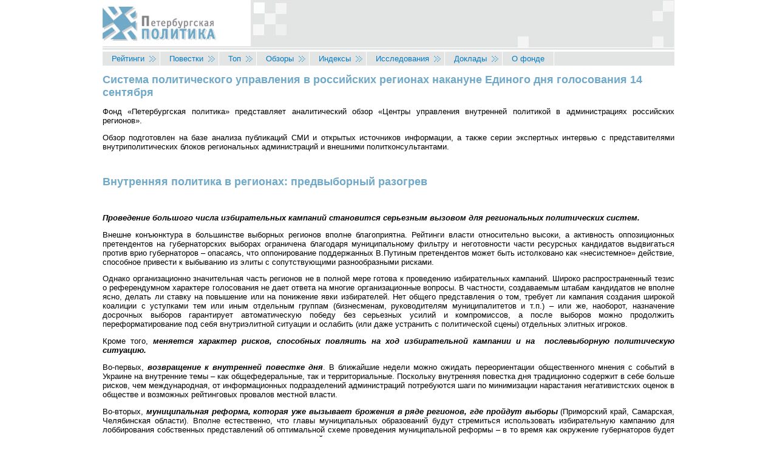

--- FILE ---
content_type: text/html; charset=utf-8
request_url: https://www.fpp.spb.ru/fpp-political-control
body_size: 43405
content:
<!DOCTYPE html PUBLIC "-//W3C//DTD XHTML+RDFa 1.0//EN"
  "http://www.w3.org/MarkUp/DTD/xhtml-rdfa-1.dtd">
<html xmlns="http://www.w3.org/1999/xhtml" xml:lang="ru" version="XHTML+RDFa 1.0" dir="ltr"
  xmlns:content="http://purl.org/rss/1.0/modules/content/"
  xmlns:dc="http://purl.org/dc/terms/"
  xmlns:foaf="http://xmlns.com/foaf/0.1/"
  xmlns:og="http://ogp.me/ns#"
  xmlns:rdfs="http://www.w3.org/2000/01/rdf-schema#"
  xmlns:sioc="http://rdfs.org/sioc/ns#"
  xmlns:sioct="http://rdfs.org/sioc/types#"
  xmlns:skos="http://www.w3.org/2004/02/skos/core#"
  xmlns:xsd="http://www.w3.org/2001/XMLSchema#">

<head profile="http://www.w3.org/1999/xhtml/vocab">
  <meta http-equiv="Content-Type" content="text/html; charset=utf-8" />
<meta name="Generator" content="Drupal 7 (http://drupal.org)" />
<link rel="canonical" href="/fpp-political-control" />
<link rel="shortlink" href="/node/33" />
<link rel="shortcut icon" href="https://www.fpp.spb.ru/sites/all/themes/fpp/favicon.ico" type="image/vnd.microsoft.icon" />
  <title>Система политического управления  в российских регионах  накануне Единого дня голосования 14 сентября | Фонд &#039;Петербургская политика&#039;</title>
  <link type="text/css" rel="stylesheet" href="https://www.fpp.spb.ru/sites/www.fpp.spb.ru/files/css/css_xE-rWrJf-fncB6ztZfd2huxqgxu4WO-qwma6Xer30m4.css" media="all" />
<link type="text/css" rel="stylesheet" href="https://www.fpp.spb.ru/sites/www.fpp.spb.ru/files/css/css_Vn_p7xhZmS8yWWx26P0Cc7Tm0GG2K1gLWEoVrhw5xxg.css" media="all" />
<link type="text/css" rel="stylesheet" href="https://www.fpp.spb.ru/sites/www.fpp.spb.ru/files/css/css_r9PJyqe_MAsr1ak5sF_5S0q6uou4ov4ztJL834S-WLY.css" media="all" />
<link type="text/css" rel="stylesheet" href="https://www.fpp.spb.ru/sites/www.fpp.spb.ru/files/css/css_mD_OcoJcTchLesDzaCaSiESA5fxCk-oVNl98ULgAXP4.css" media="all" />
  <script type="text/javascript" src="//code.jquery.com/jquery-1.8.3.min.js"></script>
<script type="text/javascript">
<!--//--><![CDATA[//><!--
window.jQuery || document.write("<script src='/sites/all/modules/jquery_update/replace/jquery/1.8/jquery.min.js'>\x3C/script>")
//--><!]]>
</script>
<script type="text/javascript" src="https://www.fpp.spb.ru/sites/www.fpp.spb.ru/files/js/js_Hfha9RCTNm8mqMDLXriIsKGMaghzs4ZaqJPLj2esi7s.js"></script>
<script type="text/javascript" src="https://www.fpp.spb.ru/sites/www.fpp.spb.ru/files/js/js_yx93LmYp644NvNExSxrzK-OqMbEBeHXCMECZpR2o-TA.js"></script>
<script type="text/javascript" src="https://www.fpp.spb.ru/sites/www.fpp.spb.ru/files/js/js_etGHF-E4G_kvaOOWgyE0UfKYX4uBR6RhvY6-cS2tTEc.js"></script>
<script type="text/javascript" src="https://www.fpp.spb.ru/sites/www.fpp.spb.ru/files/js/js_-41ss_dGyPh9UX95jvdjw0-csVixiOLpICWLWeTYF5s.js"></script>
<script type="text/javascript">
<!--//--><![CDATA[//><!--
jQuery.extend(Drupal.settings, {"basePath":"\/","pathPrefix":"","setHasJsCookie":0,"ajaxPageState":{"theme":"fpp","theme_token":"Z0noV99TLNsV3SlIWipZekvZVXj14SWufw6VYJMw77U","js":{"\/\/code.jquery.com\/jquery-1.8.3.min.js":1,"0":1,"misc\/jquery-extend-3.4.0.js":1,"misc\/jquery-html-prefilter-3.5.0-backport.js":1,"misc\/jquery.once.js":1,"misc\/drupal.js":1,"sites\/all\/modules\/nice_menus\/js\/jquery.bgiframe.js":1,"sites\/all\/modules\/nice_menus\/js\/jquery.hoverIntent.js":1,"sites\/all\/libraries\/superfish\/superfish.js":1,"sites\/all\/modules\/nice_menus\/js\/nice_menus.js":1,"public:\/\/languages\/ru_3Ds8OLD8ThMcGrfLd7CRj5KTTFoKmK81x4zleR7OR3M.js":1,"sites\/all\/modules\/lightbox2\/js\/lightbox.js":1,"sites\/all\/themes\/fpp\/js\/fpp.js":1},"css":{"modules\/system\/system.base.css":1,"modules\/system\/system.menus.css":1,"modules\/system\/system.messages.css":1,"modules\/system\/system.theme.css":1,"modules\/comment\/comment.css":1,"modules\/field\/theme\/field.css":1,"modules\/node\/node.css":1,"modules\/search\/search.css":1,"modules\/user\/user.css":1,"sites\/all\/modules\/ctools\/css\/ctools.css":1,"sites\/all\/modules\/lightbox2\/css\/lightbox.css":1,"sites\/all\/modules\/nice_menus\/css\/nice_menus.css":1,"sites\/all\/modules\/nice_menus\/css\/nice_menus_default.css":1,"sites\/all\/themes\/fpp\/css\/fpp.css":1}},"lightbox2":{"rtl":"0","file_path":"\/(\\w\\w\/)public:\/","default_image":"\/sites\/all\/modules\/lightbox2\/images\/brokenimage.jpg","border_size":10,"font_color":"000","box_color":"fff","top_position":"","overlay_opacity":"0.8","overlay_color":"000","disable_close_click":true,"resize_sequence":0,"resize_speed":400,"fade_in_speed":400,"slide_down_speed":600,"use_alt_layout":false,"disable_resize":false,"disable_zoom":false,"force_show_nav":false,"show_caption":true,"loop_items":false,"node_link_text":"View Image Details","node_link_target":false,"image_count":"Image !current of !total","video_count":"Video !current of !total","page_count":"Page !current of !total","lite_press_x_close":"press \u003Ca href=\u0022#\u0022 onclick=\u0022hideLightbox(); return FALSE;\u0022\u003E\u003Ckbd\u003Ex\u003C\/kbd\u003E\u003C\/a\u003E to close","download_link_text":"","enable_login":false,"enable_contact":false,"keys_close":"c x 27","keys_previous":"p 37","keys_next":"n 39","keys_zoom":"z","keys_play_pause":"32","display_image_size":"original","image_node_sizes":"()","trigger_lightbox_classes":"","trigger_lightbox_group_classes":"","trigger_slideshow_classes":"","trigger_lightframe_classes":"","trigger_lightframe_group_classes":"","custom_class_handler":0,"custom_trigger_classes":"","disable_for_gallery_lists":true,"disable_for_acidfree_gallery_lists":true,"enable_acidfree_videos":true,"slideshow_interval":5000,"slideshow_automatic_start":true,"slideshow_automatic_exit":true,"show_play_pause":true,"pause_on_next_click":false,"pause_on_previous_click":true,"loop_slides":false,"iframe_width":600,"iframe_height":400,"iframe_border":1,"enable_video":false,"useragent":"Mozilla\/5.0 (Macintosh; Intel Mac OS X 10_15_7) AppleWebKit\/537.36 (KHTML, like Gecko) Chrome\/131.0.0.0 Safari\/537.36; ClaudeBot\/1.0; +claudebot@anthropic.com)"},"nice_menus_options":{"delay":800,"speed":"slow"}});
//--><!]]>
</script>
</head>
<body class="html not-front not-logged-in no-sidebars page-node page-node- page-node-33 node-type-page" >
  <div id="skip-link">
    <a href="#main-content" class="element-invisible element-focusable">Перейти к основному содержанию</a>
  </div>
    
  <div id="page-wrapper"><div id="page">

    <div id="header"><div class="section clearfix">

              <a href="/" title="Главная" rel="home" id="logo">
          <img src="https://www.fpp.spb.ru/sites/all/themes/fpp/logo.png" alt="Главная" />
        </a>
      
              <div id="name-and-slogan">
                                    <div id="site-name"><strong>
                <a href="/" title="Главная" rel="home"><span>Фонд 'Петербургская политика'</span></a>
              </strong></div>
                      
                  </div> <!-- /#name-and-slogan -->
      
        <div class="region region-header">
    <div id="block-block-2" class="block block-block">

    
  <div class="content">
    <!-- Google Tag Manager -->
<script>(function(w,d,s,l,i){w[l]=w[l]||[];w[l].push({'gtm.start':
new Date().getTime(),event:'gtm.js'});var f=d.getElementsByTagName(s)[0],
j=d.createElement(s),dl=l!='dataLayer'?'&l='+l:'';j.async=true;j.src=
'https://www.googletagmanager.com/gtm.js?id='+i+dl;f.parentNode.insertBefore(j,f);
})(window,document,'script','dataLayer','GTM-P4TK5F27');</script>
<!-- End Google Tag Manager -->

<!-- Google Tag Manager (noscript) -->
<noscript><iframe src="https://www.googletagmanager.com/ns.html?id=GTM-P4TK5F27"
height="0" width="0" style="display:none;visibility:hidden"></iframe></noscript>
<!-- End Google Tag Manager (noscript) -->  </div>
</div>
  </div>

    </div></div> <!-- /.section, /#header -->

          <div id="mainmenu">
          <div class="region region-mainmenu">
    <div id="block-nice-menus-1" class="block block-nice-menus">

    
  <div class="content">
    <ul class="nice-menu nice-menu-down nice-menu-main-menu" id="nice-menu-1"><li class="menu-663 menuparent  menu-path-front first odd "><a href="/" title="">Рейтинги</a><ul><li class="menu-682 menuparent  menu-path-front first odd "><a href="/" title="">Рейтинг Фонда «Петербургская политика»</a><ul><li class="menu-1445 menuparent  menu-path-front first odd "><a href="/" title="">2022</a><ul><li class="menu-1739 menu-path-node-971 first odd "><a href="/fpp-rating-2022-08" title="">Рейтинг Фонда «Петербургская политика» за август 2022 года</a></li>
<li class="menu-1730 menu-path-node-964  even "><a href="/fpp-rating-2022-07">Рейтинг Фонда «Петербургская политика» за июль 2022 года</a></li>
<li class="menu-1724 menu-path-node-959  odd "><a href="/fpp-rating-2022-06" title="">Рейтинг Фонда «Петербургская политика» за июнь 2022 года</a></li>
<li class="menu-1718 menu-path-node-953  even "><a href="/fpp-rating-2022-05" title="">Рейтинг Фонда «Петербургская политика» за май 2022 года</a></li>
<li class="menu-1713 menu-path-node-948  odd "><a href="/fpp-rating-2022-04" title="">Рейтинг Фонда «Петербургская политика» за апрель 2022 года</a></li>
<li class="menu-1466 menu-path-node-943  even "><a href="/fpp-rating-2022-03">Рейтинг Фонда «Петербургская политика» за март 2022 года</a></li>
<li class="menu-1456 menu-path-node-934  odd "><a href="/fpp-rating-2022-02">Рейтинг Фонда «Петербургская политика» за февраль 2022 года</a></li>
<li class="menu-1444 menu-path-node-923  even last"><a href="/fpp-rating-2022-01" title="">Рейтинг Фонда «Петербургская политика» за январь 2022 года</a></li>
</ul></li>
<li class="menu-895 menuparent  menu-path-front  even "><a href="/" title="">2021</a><ul><li class="menu-1434 menu-path-node-912 first odd "><a href="/fpp-rating-2021-12">Рейтинг Фонда «Петербургская политика» за декабрь 2021 года</a></li>
<li class="menu-1413 menu-path-node-891  even "><a href="/fpp-rating-2021-11" title="">Рейтинг Фонда «Петербургская политика» за ноябрь 2021 года</a></li>
<li class="menu-1402 menu-path-node-880  odd "><a href="/fpp-rating-2021-10" title="">Рейтинг Фонда «Петербургская политика» за октябрь 2021 года</a></li>
<li class="menu-1388 menu-path-node-866  even "><a href="/fpp-rating-2021-09">Рейтинг Фонда «Петербургская политика» за сентябрь 2021 года</a></li>
<li class="menu-1292 menu-path-node-845  odd "><a href="/fpp-rating-2021-08">Рейтинг Фонда «Петербургская политика» за август 2021 года</a></li>
<li class="menu-1072 menu-path-node-827  even "><a href="/fpp-rating-2021-07">Рейтинг Фонда «Петербургская политика» за июль 2021 года</a></li>
<li class="menu-1060 menu-path-node-816  odd "><a href="/fpp-rating-2021-06">Рейтинг Фонда «Петербургская политика» за июнь 2021 года</a></li>
<li class="menu-1051 menu-path-node-807  even "><a href="/fpp-rating-2021-05">Рейтинг Фонда «Петербургская политика» за май 2021 года</a></li>
<li class="menu-1022 menu-path-node-792  odd "><a href="/fpp-rating-2021-04">Рейтинг Фонда «Петербургская политика» за апрель 2021 года</a></li>
<li class="menu-1021 menu-path-node-781  even "><a href="/fpp-rating-2021-03">Рейтинг Фонда «Петербургская политика» за март 2021 года</a></li>
<li class="menu-1018 menu-path-node-768  odd "><a href="/fpp-rating-2021-02">Рейтинг Фонда «Петербургская политика» за февраль 2021 года</a></li>
<li class="menu-894 menu-path-node-755  even last"><a href="/fpp-rating-2021-01">Рейтинг Фонда «Петербургская политика» за январь 2021 года</a></li>
</ul></li>
<li class="menu-876 menuparent  menu-path-front  odd "><a href="/" title="">2020</a><ul><li class="menu-893 menu-path-node-748 first odd "><a href="/fpp-rating-2020-12">Рейтинг Фонда «Петербургская политика» за декабрь 2020 года</a></li>
<li class="menu-892 menu-path-node-735  even "><a href="/fpp-rating-2020-11">Рейтинг Фонда «Петербургская политика» за ноябрь 2020 года</a></li>
<li class="menu-891 menu-path-node-723  odd "><a href="/fpp-rating-2020-10">Рейтинг Фонда «Петербургская политика» за октябрь 2020 года</a></li>
<li class="menu-890 menu-path-node-712  even "><a href="/fpp-rating-2020-09">Рейтинг Фонда «Петербургская политика» за сентябрь 2020 года</a></li>
<li class="menu-889 menu-path-node-701  odd "><a href="/fpp-rating-2020-08">Рейтинг Фонда «Петербургская политика» за август 2020 года</a></li>
<li class="menu-888 menu-path-node-688  even "><a href="/fpp-rating-2020-07">Рейтинг Фонда «Петербургская политика» за июль 2020 года</a></li>
<li class="menu-886 menu-path-node-674  odd "><a href="/fpp-rating-2020-06">Рейтинг Фонда «Петербургская политика» за июнь 2020 года</a></li>
<li class="menu-884 menu-path-node-659  even "><a href="/fpp-rating-2020-05">Рейтинг Фонда «Петербургская политика» за май 2020 года</a></li>
<li class="menu-882 menu-path-node-643  odd "><a href="/fpp-rating-2020-04">Рейтинг Фонда «Петербургская политика» за апрель 2020 года</a></li>
<li class="menu-877 menu-path-node-629  even "><a href="/fpp-rating-2020-03">Рейтинг Фонда «Петербургская политика» за март 2020 года</a></li>
<li class="menu-878 menu-path-node-618  odd "><a href="/fpp-rating-2020-02">Рейтинг Фонда «Петербургская политика» за февраль 2020 года</a></li>
<li class="menu-875 menu-path-node-610  even last"><a href="/fpp-rating-2020-01">Рейтинг Фонда «Петербургская политика» за январь 2020 года</a></li>
</ul></li>
<li class="menu-848 menuparent  menu-path-front  even "><a href="/" title="">2019</a><ul><li class="menu-873 menu-path-node-604 first odd "><a href="/fpp-rating-2019-12">Рейтинг Фонда «Петербургская политика» за декабрь 2019 года</a></li>
<li class="menu-872 menu-path-node-597  even "><a href="/fpp-rating-2019-11">Рейтинг Фонда «Петербургская политика» за ноябрь 2019 года</a></li>
<li class="menu-870 menu-path-node-590  odd "><a href="/fpp-rating-2019-10">Рейтинг Фонда «Петербургская политика» за октябрь 2019 года</a></li>
<li class="menu-868 menu-path-node-584  even "><a href="/fpp-rating-2019-09">Рейтинг Фонда «Петербургская политика» за сентябрь 2019 года</a></li>
<li class="menu-867 menu-path-node-579  odd "><a href="/fpp-rating-2019-08">Рейтинг Фонда «Петербургская политика» за август 2019 года</a></li>
<li class="menu-864 menu-path-node-566  even "><a href="/fpp-rating-2019-07">Рейтинг Фонда «Петербургская политика» за июль 2019 года</a></li>
<li class="menu-863 menu-path-node-555  odd "><a href="/fpp-rating-2019-06">Рейтинг Фонда «Петербургская политика» за июнь 2019 года</a></li>
<li class="menu-858 menu-path-node-547  even "><a href="/fpp-rating-2019-05">Рейтинг Фонда «Петербургская политика» за май 2019 года</a></li>
<li class="menu-857 menu-path-node-538  odd "><a href="/fpp-rating-2019-04">Рейтинг Фонда «Петербургская политика» за апрель 2019 года</a></li>
<li class="menu-854 menu-path-node-517  even "><a href="/fpp-rating-2019-03">Рейтинг Фонда «Петербургская политика» за март 2019 года</a></li>
<li class="menu-851 menu-path-node-490  odd "><a href="/fpp-rating-2019-02">Рейтинг Фонда «Петербургская политика» за февраль 2019 года</a></li>
<li class="menu-847 menu-path-node-468  even last"><a href="/fpp-rating-2019-01">Рейтинг Фонда «Петербургская политика» за январь 2019 года</a></li>
</ul></li>
<li class="menu-807 menuparent  menu-path-front  odd "><a href="/" title="">2018</a><ul><li class="menu-844 menu-path-node-455 first odd "><a href="/fpp-rating-2018-12">Рейтинг Фонда «Петербургская политика» за декабрь 2018 года</a></li>
<li class="menu-843 menu-path-node-446  even "><a href="/fpp-rating-2018-11">Рейтинг Фонда «Петербургская политика» за ноябрь 2018 года</a></li>
<li class="menu-840 menu-path-node-435  odd "><a href="/fpp-rating-2018-10">Рейтинг Фонда «Петербургская политика» за октябрь 2018 года</a></li>
<li class="menu-839 menu-path-node-423  even "><a href="/fpp-rating-2018-09">Рейтинг Фонда «Петербургская политика» за сентябрь 2018 года</a></li>
<li class="menu-837 menu-path-node-413  odd "><a href="/fpp-rating-2018-08">Рейтинг Фонда «Петербургская политика» за август 2018 года</a></li>
<li class="menu-835 menu-path-node-403  even "><a href="/fpp-rating-2018-07">Рейтинг Фонда «Петербургская политика» за июль 2018 года</a></li>
<li class="menu-833 menu-path-node-385  odd "><a href="/fpp-rating-2018-06">Рейтинг Фонда «Петербургская политика» за июнь 2018 года</a></li>
<li class="menu-829 menu-path-node-364  even "><a href="/fpp-rating-2018-05">Рейтинг Фонда «Петербургская политика» за май 2018 года</a></li>
<li class="menu-825 menu-path-node-348  odd "><a href="/fpp-rating-2018-04">Рейтинг Фонда «Петербургская политика» за апрель 2018 года</a></li>
<li class="menu-810 menu-path-node-334  even "><a href="/fpp-rating-2018-03">Рейтинг Фонда «Петербургская политика» за март 2018 года</a></li>
<li class="menu-809 menu-path-node-322  odd "><a href="/fpp-rating-2018-02">Рейтинг Фонда «Петербургская политика» за февраль 2018 года</a></li>
<li class="menu-808 menu-path-node-310  even last"><a href="/fpp-rating-2018-01">Рейтинг Фонда «Петербургская политика» за январь 2018 года</a></li>
</ul></li>
<li class="menu-751 menuparent  menu-path-front  even "><a href="/" title="">2017</a><ul><li class="menu-805 menu-path-node-300 first odd "><a href="/fpp-rating-2017-12">Рейтинг Фонда «Петербургская политика» за декабрь 2017 года</a></li>
<li class="menu-802 menu-path-node-291  even "><a href="/fpp-rating-2017-11">Рейтинг Фонда «Петербургская политика» за ноябрь 2017 года</a></li>
<li class="menu-798 menu-path-node-272  odd "><a href="/fpp-rating-2017-10">Рейтинг Фонда «Петербургская политика» за октябрь 2017 года</a></li>
<li class="menu-796 menu-path-node-248  even "><a href="/fpp-rating-2017-09">Рейтинг Фонда «Петербургская политика» за сентябрь 2017 года</a></li>
<li class="menu-795 menu-path-node-230  odd "><a href="/fpp-rating-2017-08">Рейтинг Фонда «Петербургская политика» за август 2017 года</a></li>
<li class="menu-793 menu-path-node-214  even "><a href="/fpp-rating-2017-07">Рейтинг Фонда «Петербургская политика» за июль 2017 года</a></li>
<li class="menu-790 menu-path-node-192  odd "><a href="/fpp-rating-2017-06">Рейтинг Фонда «Петербургская политика» за июнь 2017 года</a></li>
<li class="menu-788 menu-path-node-169  even "><a href="/fpp-rating-2017-05">Рейтинг Фонда «Петербургская политика» за май 2017 года</a></li>
<li class="menu-759 menu-path-node-140  odd "><a href="/fpp-rating-2017-04">Рейтинг Фонда «Петербургская политика» за апрель 2017 года</a></li>
<li class="menu-756 menu-path-node-102  even "><a href="/fpp-rating-2017-03">Рейтинг Фонда «Петербургская политика» за март 2017 года</a></li>
<li class="menu-755 menu-path-node-84  odd "><a href="/fpp-rating-2017-02">Рейтинг Фонда «Петербургская политика» за февраль 2017 года</a></li>
<li class="menu-750 menu-path-node-81  even last"><a href="/fpp-rating-2017-01">Рейтинг Фонда «Петербургская политика» январь 2017 года</a></li>
</ul></li>
<li class="menu-730 menuparent  menu-path-front  odd "><a href="/" title="">2016</a><ul><li class="menu-749 menu-path-node-80 first odd "><a href="/fpp-rating-2016-12">Рейтинг Фонда «Петербургская политика» за декабрь 2016 года</a></li>
<li class="menu-747 menu-path-node-78  even "><a href="/fpp-rating-2016-11">Рейтинг Фонда «Петербургская политика» за ноябрь 2016 года</a></li>
<li class="menu-746 menu-path-node-77  odd "><a href="/fpp-rating-2016-10">Рейтинг Фонда «Петербургская политика» за октябрь 2016 года</a></li>
<li class="menu-743 menu-path-node-74  even "><a href="/fpp-rating-2016-09">Рейтинг Фонда «Петербургская политика» за сентябрь 2016 года</a></li>
<li class="menu-741 menu-path-node-72  odd "><a href="/fpp-rating-2016-08">Рейтинг Фонда «Петербургская политика» за август 2016 года</a></li>
<li class="menu-739 menu-path-node-70  even "><a href="/fpp-rating-2016-07">Рейтинг Фонда «Петербургская политика» за июль 2016 года</a></li>
<li class="menu-737 menu-path-node-68  odd "><a href="/fpp-rating-2016-06">Рейтинг Фонда «Петербургская политика» за июнь 2016 года</a></li>
<li class="menu-736 menu-path-node-67  even "><a href="/fpp-rating-2016-05">Рейтинг Фонда «Петербургская политика» за май 2016 года</a></li>
<li class="menu-735 menu-path-node-66  odd "><a href="/fpp-rating-2016-04">Рейтинг Фонда «Петербургская политика» за апрель 2016 года</a></li>
<li class="menu-733 menu-path-node-64  even "><a href="/fpp-rating-2016-03">Рейтинг Фонда «Петербургская политика» за март 2016 года</a></li>
<li class="menu-732 menu-path-node-63  odd "><a href="/fpp-rating-2016-02">Рейтинг Фонда «Петербургская политика» за февраль 2016 года</a></li>
<li class="menu-729 menu-path-node-61  even last"><a href="/fpp-rating-2016-01">Рейтинг Фонда «Петербургская политика» за январь 2016 года</a></li>
</ul></li>
<li class="menu-713 menuparent  menu-path-front  even "><a href="/" title="">2015</a><ul><li class="menu-728 menu-path-node-60 first odd "><a href="/fpp-rating-2015-12">Рейтинг Фонда «Петербургская политика» за декабрь 2015 года</a></li>
<li class="menu-727 menu-path-node-59  even "><a href="/fpp-rating-2015-11">Рейтинг Фонда «Петербургская политика» за ноябрь 2015 года</a></li>
<li class="menu-725 menu-path-node-57  odd "><a href="/fpp-rating-2015-10">Рейтинг Фонда «Петербургская политика» за октябрь 2015 года</a></li>
<li class="menu-724 menu-path-node-56  even "><a href="/fpp-rating-2015-09">Рейтинг Фонда «Петербургская политика» за сентябрь 2015 года</a></li>
<li class="menu-723 menu-path-node-55  odd "><a href="/fpp-rating-2015-08">Рейтинг Фонда «Петербургская политика» за август 2015 года</a></li>
<li class="menu-722 menu-path-node-53  even "><a href="/fpp-rating-2015-07">Рейтинг Фонда «Петербургская политика» за июль 2015 года</a></li>
<li class="menu-720 menu-path-node-51  odd "><a href="/fpp-rating-2015-06">Рейтинг Фонда «Петербургская политика» за июнь 2015 года</a></li>
<li class="menu-719 menu-path-node-50  even "><a href="/fpp-rating-2015-05">Рейтинг Фонда «Петербургская политика» за май 2015 года</a></li>
<li class="menu-717 menu-path-node-48  odd "><a href="/fpp-rating-2015-04">Рейтинг Фонда «Петербургская политика» за апрель 2015 года</a></li>
<li class="menu-716 menu-path-node-47  even "><a href="/fpp-rating-2015-03">Рейтинг Фонда «Петербургская политика» за март 2015 года</a></li>
<li class="menu-714 menu-path-node-45  odd "><a href="/fpp-rating-2015-02">Рейтинг Фонда «Петербургская политика» за февраль 2015 года</a></li>
<li class="menu-712 menu-path-node-44  even last"><a href="/fpp-rating-2015-01">Рейтинг Фонда «Петербургская политика» за январь 2015 года</a></li>
</ul></li>
<li class="menu-697 menuparent  menu-path-front  odd "><a href="/" title="">2014</a><ul><li class="menu-711 menu-path-node-43 first odd "><a href="/fpp-rating-2014-12">Рейтинг Фонда «Петербургская политика» за декабрь 2014 года</a></li>
<li class="menu-710 menu-path-node-41  even "><a href="/fpp-rating-2014-11">Рейтинг Фонда «Петербургская политика» за ноябрь 2014 года</a></li>
<li class="menu-708 menu-path-node-39  odd "><a href="/fpp-rating-2014-10">Рейтинг Фонда «Петербургская политика» за октябрь 2014 года</a></li>
<li class="menu-707 menu-path-node-38  even "><a href="/fpp-rating-2014-09">Рейтинг Фонда «Петербургская политика» за сентябрь 2014 года</a></li>
<li class="menu-706 menu-path-node-37  odd "><a href="/fpp-rating-2014-08">Рейтинг Фонда «Петербургская политика» за август 2014 года</a></li>
<li class="menu-703 menu-path-node-35  even "><a href="/fpp-rating-2014-07">Рейтинг Фонда «Петербургская политика» за июль 2014 года</a></li>
<li class="menu-696 menu-path-node-32  odd "><a href="/fpp-rating-2014-06">Рейтинг Фонда «Петербургская политика» за июнь 2014 года</a></li>
<li class="menu-695 menu-path-node-31  even "><a href="/fpp-rating-2014-05">Рейтинг Фонда «Петербургская политика» за май 2014 года</a></li>
<li class="menu-694 menu-path-node-30  odd "><a href="/fpp-rating-2014-04">Рейтинг Фонда «Петербургская политика» за апрель 2014 года</a></li>
<li class="menu-693 menu-path-node-29  even "><a href="/fpp-rating-2014-03">Рейтинг Фонда «Петербургская политика» за март 2014 года</a></li>
<li class="menu-692 menu-path-node-28  odd "><a href="/fpp-rating-2014-02">Рейтинг Фонда «Петербургская политика» за февраль 2014 года</a></li>
<li class="menu-690 menu-path-node-26  even last"><a href="/fpp-rating-2014-01">Рейтинг Фонда «Петербургская политика» за январь 2014 года</a></li>
</ul></li>
<li class="menu-698 menuparent  menu-path-front  even last"><a href="/" title="">2013</a><ul><li class="menu-689 menu-path-node-25 first odd "><a href="/fpp-rating-15.php">Рейтинг Фонда «Петербургская политика» за декабрь 2013 года</a></li>
<li class="menu-684 menu-path-node-20  even "><a href="/fpp-rating-14.php">Рейтинг Фонда «Петербургская политика» за ноябрь 2013 года</a></li>
<li class="menu-683 menu-path-node-19  odd "><a href="/fpp-rating-13.php">Рейтинг Фонда «Петербургская политика» за октябрь 2013 года</a></li>
<li class="menu-680 menu-path-node-17  even "><a href="/fpp-rating-12.php">Рейтинг Фонда «Петербургская политика» за сентябрь 2013 года</a></li>
<li class="menu-679 menu-path-node-16  odd "><a href="/fpp-rating-11.php">Рейтинг Фонда «Петербургская политика» за август 2013 года</a></li>
<li class="menu-673 menu-path-node-14  even "><a href="/fpp-rating-10.php">Рейтинг Фонда «Петербургская политика» за июль 2013 года</a></li>
<li class="menu-672 menu-path-node-13  odd "><a href="/fpp-rating-9.php">Рейтинг Фонда «Петербургская политика» за июнь 2013 года</a></li>
<li class="menu-670 menu-path-node-10  even "><a href="/fpp-rating-8.php">Рейтинг Фонда «Петербургская политика» за май 2013 года</a></li>
<li class="menu-664 menu-path-node-6  odd "><a href="/fpp-rating-7.php">Рейтинг Фонда «Петербургская политика» за апрель 2013 года</a></li>
<li class="menu-665 menu-path-node-4  even last"><a href="/fpp-rating-6.php">Рейтинг Фонда «Петербургская политика» за март 2013 года</a></li>
</ul></li>
</ul></li>
<li class="menu-701 menuparent  menu-path-front  even "><a href="/" title="">Рейтинг политической выживаемости губернаторов России</a><ul><li class="menu-748 menu-path-node-79 first odd "><a href="/rate17.php">17-й рейтинг политической выживаемости губернаторов</a></li>
<li class="menu-726 menu-path-node-58  even "><a href="/rate16.php">XVI рейтинг политической выживаемости губернаторов</a></li>
<li class="menu-718 menu-path-node-49  odd "><a href="/rate15.php">XV рейтинг политической выживаемости губернаторов</a></li>
<li class="menu-709 menu-path-node-40  even "><a href="/rate14.php">14-й рейтинг политической выживаемости губернаторов России</a></li>
<li class="menu-681 menu-path-node-18  odd "><a href="/rate13.php">13-й рейтинг политической выживаемости губернаторов России</a></li>
<li class="menu-666 menu-path-node-5  even last"><a href="/rate12.php">12-й рейтинг политической выживаемости губернаторов России</a></li>
</ul></li>
<li class="menu-700 menuparent  menu-path-front  odd last"><a href="/" title="">Рейтинг развития командных игровых видов спорта в Российской Федерации</a><ul><li class="menu-887 menu-path-node-683 first odd "><a href="/fpp-sport15">15-й рейтинг командных игровых видов спорта в Российской Федерации (по состоянию на 26 июля 2020 года)</a></li>
<li class="menu-874 menu-path-node-608  even "><a href="/fpp-sport14">14-й рейтинг командных игровых видов спорта в Российской Федерации (по состоянию на 1 января 2020 года)</a></li>
<li class="menu-862 menu-path-node-565  odd "><a href="/fpp-sport13">13-й рейтинг командных игровых видов спорта в Российской Федерации (по состоянию на 1 июля 2019 года)</a></li>
<li class="menu-849 menu-path-node-471  even "><a href="/fpp-sport12">12-й рейтинг командных игровых видов спорта в Российской Федерации (по состоянию на 1 января 2019 года)</a></li>
<li class="menu-836 menu-path-node-408  odd "><a href="/fpp-sport11">11-й рейтинг командных игровых видов спорта в Российской Федерации (по состоянию на 1 июля 2018 года)</a></li>
<li class="menu-806 menu-path-node-307  even "><a href="/fpp-sport10">10-й рейтинг командных игровых видов спорта в Российской Федерации (по состоянию на 1 января 2018 года)</a></li>
<li class="menu-791 menu-path-node-206  odd "><a href="/fpp-sport9">9-й рейтинг командных игровых видов спорта в Российской Федерации (по состоянию на 1 июля 2017 года)</a></li>
<li class="menu-752 menu-path-node-82  even "><a href="/fpp-sport8">8-й рейтинг командных игровых видов спорта в Российской Федерации (по состоянию на 1 января 2017 года)</a></li>
<li class="menu-745 menu-path-node-76  odd "><a href="/fpp-sport7">Седьмой рейтинг командных игровых видов спорта в Российской Федерации (по состоянию на 1 июля 2016 года)</a></li>
<li class="menu-731 menu-path-node-62  even "><a href="/fpp-sport6">Шестой рейтинг командных игровых видов спорта в Российской Федерации (по состоянию на 1 января 2016 года)</a></li>
<li class="menu-721 menu-path-node-52  odd "><a href="/fpp-sport5">Пятый рейтинг командных игровых видов спорта в Российской Федерации (по состоянию на 1 июля 2015 года)</a></li>
<li class="menu-715 menu-path-node-46  even "><a href="/fpp-sport4">Четвертый рейтинг командных игровых видов спорта в Российской Федерации</a></li>
<li class="menu-702 menu-path-node-34  odd "><a href="/fpp-sport3">Третий рейтинг развития командных игровых видов спорта в Российской Федерации</a></li>
<li class="menu-691 menu-path-node-27  even "><a href="/fpp-sport2">Второй рейтинг развития командных игровых видов спорта в Российской Федерации</a></li>
<li class="menu-671 menu-path-node-11  odd last"><a href="/fpp-sport1">Рейтинг развития командных игровых видов спорта в Российской Федерации</a></li>
</ul></li>
</ul></li>
<li class="menu-1023 menuparent  menu-path-front  even "><a href="/" title="">Повестки</a><ul><li class="menu-1025 menuparent  menu-path-front first odd "><a href="/" title="">Губернаторская повестка</a><ul><li class="menu-1737 menuparent  menu-path-front first odd "><a href="/" title="">2022 сентябрь-декабрь</a><ul><li class="menu-1741 menu-path-node-973 first odd "><a href="/2022-09-12--18" title="">Губернаторская повестка 12-18 сентября 2022 года</a></li>
<li class="menu-1740 menu-path-node-972  even last"><a href="/2022-09-05--11">Губернаторская повестка 5-11 сентября 2022 года</a></li>
</ul></li>
<li class="menu-1461 menuparent  menu-path-front  even "><a href="/" title="">2022 май-август</a><ul><li class="menu-1738 menu-path-node-970 first odd "><a href="/2022-08-29--04">Губернаторская повестка 29 августа – 4 сентября 2022 года</a></li>
<li class="menu-1734 menu-path-node-968  even "><a href="/2022-08-22--28">Губернаторская повестка 22-28 августа 2022 года</a></li>
<li class="menu-1733 menu-path-node-967  odd "><a href="/2022-08-15--21" title="">Губернаторская повестка 15-21 августа 2022 года</a></li>
<li class="menu-1732 menu-path-node-966  even "><a href="/2022-08-08--14">Губернаторская повестка 8-14 августа 2022 года</a></li>
<li class="menu-1731 menu-path-node-965  odd "><a href="/2022-08-01--07">Губернаторская повестка 1-7 августа 2022 года</a></li>
<li class="menu-1728 menu-path-node-963  even "><a href="/2022-07-25--31" title="">Губернаторская повестка 25-31 июля 2022 года</a></li>
<li class="menu-1727 menu-path-node-962  odd "><a href="/2022-07-18--24" title="">Губернаторская повестка 18-24 июля 2022 года</a></li>
<li class="menu-1726 menu-path-node-961  even "><a href="/2022-07-11--17" title="">Губернаторская повестка 11-17 июля 2022 года</a></li>
<li class="menu-1725 menu-path-node-960  odd "><a href="/2022-07-04--10" title="">Губернаторская повестка 4-10 июля 2022 года</a></li>
<li class="menu-1723 menu-path-node-958  even "><a href="/2022-06-27--03" title="">Губернаторская повестка 27 июня - 3 июля 2022 года</a></li>
<li class="menu-1722 menu-path-node-957  odd "><a href="/2022-06-20--26" title="">Губернаторская повестка 20-26 июня 2022 года</a></li>
<li class="menu-1721 menu-path-node-956  even "><a href="/2022-06-13--19" title="">Губернаторская повестка 13-19 июня 2022 года</a></li>
<li class="menu-1720 menu-path-node-955  odd "><a href="/2022-06-06--12" title="">Губернаторская повестка 6-12 июня 2022 года</a></li>
<li class="menu-1719 menu-path-node-954  even "><a href="/2022-05-30--05" title="">Губернаторская повестка 30 мая - 5 июня 2022 года</a></li>
<li class="menu-1717 menu-path-node-952  odd "><a href="/2022-05-23--29" title="">Губернаторская повестка 23-29 мая 2022 года</a></li>
<li class="menu-1716 menu-path-node-951  even "><a href="/2022-05-16--22" title="">Губернаторская повестка 16-22 мая 2022 года</a></li>
<li class="menu-1715 menu-path-node-950  odd "><a href="/2022-05-09--15" title="">Губернаторская повестка 9-15 мая 2022 года</a></li>
<li class="menu-1714 menu-path-node-949  even last"><a href="/2022-05-02--08" title="">Губернаторская повестка 2-8 мая 2022 года</a></li>
</ul></li>
<li class="menu-1729 menuparent  menu-path-front  odd "><a href="/" title="">2022 январь-апрель</a><ul><li class="menu-1712 menu-path-node-947 first odd "><a href="/2022-04-25--01" title="">Губернаторская повестка 25 апреля – 1 мая 2022 года</a></li>
<li class="menu-1711 menu-path-node-946  even "><a href="/2022-04-18--24" title="">Губернаторская повестка 18-24 апреля 2022 года</a></li>
<li class="menu-1709 menu-path-node-945  odd "><a href="/2022-04-11--17" title="">Губернаторская повестка 11-17 апреля 2022 года</a></li>
<li class="menu-1467 menu-path-node-944  even "><a href="/2022-04-04--10" title="">Губернаторская повестка 4-10 апреля 2022 года</a></li>
<li class="menu-1462 menu-path-node-939  odd "><a href="/2022-03-28--03" title="">Губернаторская повестка 28 марта – 3 апреля 2022 года</a></li>
<li class="menu-1459 menu-path-node-938  even "><a href="/2022-03-21--27" title="">Губернаторская повестка 21-27 марта 2022 года</a></li>
<li class="menu-1458 menu-path-node-937  odd "><a href="/2022-03-14--20" title="">Губернаторская повестка 14-20 марта 2022 года</a></li>
<li class="menu-1457 menu-path-node-936  even "><a href="/2022-03-07--13" title="">Губернаторская повестка 7-13 марта 2022 года</a></li>
<li class="menu-1455 menu-path-node-933  odd "><a href="/2022-02-28--06" title="">Губернаторская повестка 28 февраля – 6 марта 2022 года</a></li>
<li class="menu-1451 menu-path-node-929  even "><a href="/2022-02-21--27" title="">Губернаторская повестка 21-27 февраля 2022 года</a></li>
<li class="menu-1449 menu-path-node-927  odd "><a href="/2022-02-14--20" title="">Губернаторская повестка 14-20 февраля 2022 года</a></li>
<li class="menu-1447 menu-path-node-925  even "><a href="/2022-02-07--13" title="">Губернаторская повестка 7-13 февраля 2022 года</a></li>
<li class="menu-1442 menu-path-node-921  odd "><a href="/2022-01-31--06" title="">Губернаторская повестка 31 января – 6 февраля 2022 года</a></li>
<li class="menu-1439 menu-path-node-918  even "><a href="/2022-01-24--30" title="">Губернаторская повестка 24-30 января 2022 года</a></li>
<li class="menu-1437 menu-path-node-916  odd "><a href="/2022-01-17--23" title="">Губернаторская повестка 17-23 января 2022 года</a></li>
<li class="menu-1435 menu-path-node-913  even "><a href="/2022-01-10--16" title="">Губернаторская повестка 10-16 января 2022 года</a></li>
<li class="menu-1430 menu-path-node-909  odd last"><a href="/2022-01-03--09" title="">Губернаторская повестка 3-9 января 2022 года</a></li>
</ul></li>
<li class="menu-1460 menuparent  menu-path-front  even "><a href="/" title="">2021 август-декабрь</a><ul><li class="menu-1424 menu-path-node-902 first odd "><a href="/2021-12-27--02" title="">Губернаторская повестка 27 декабря 2021 года – 2 января 2022 года</a></li>
<li class="menu-1422 menu-path-node-900  even "><a href="/2021-12-20--26" title="">Губернаторская повестка 20-26 декабря 2021 года</a></li>
<li class="menu-1420 menu-path-node-898  odd "><a href="/2021-12-13--19" title="">Губернаторская повестка 13-19 декабря 2021 года</a></li>
<li class="menu-1417 menu-path-node-895  even "><a href="/2021-12-06--12" title="">Губернаторская повестка 6-12 декабря 2021 года</a></li>
<li class="menu-1412 menu-path-node-890  odd "><a href="/2021-11-29--05" title="">Губернаторская повестка 29 ноября – 5 декабря 2021 года</a></li>
<li class="menu-1409 menu-path-node-887  even "><a href="/2021-11-22--28" title="">Губернаторская повестка 22-28 ноября 2021 года</a></li>
<li class="menu-1407 menu-path-node-885  odd "><a href="/2021-11-15--21" title="">Губернаторская повестка 15-21 ноября 2021 года</a></li>
<li class="menu-1405 menu-path-node-883  even "><a href="/2021-11-08--14" title="">Губернаторская повестка 8-14 ноября 2021 года</a></li>
<li class="menu-1401 menu-path-node-879  odd "><a href="/2021-11-01--07" title="">Губернаторская повестка 1-7 ноября 2021 года</a></li>
<li class="menu-1397 menu-path-node-875  even "><a href="/2021-10-25--31" title="">Губернаторская повестка 25-31 октября 2021 года</a></li>
<li class="menu-1395 menu-path-node-873  odd "><a href="/2021-10-18--24" title="">Губернаторская повестка 18-24 октября 2021 года</a></li>
<li class="menu-1393 menu-path-node-871  even "><a href="/2021-10-11--17" title="">Губернаторская повестка 11-17 октября 2021 года</a></li>
<li class="menu-1390 menu-path-node-868  odd "><a href="/2021-10-04--10" title="">Губернаторская повестка 4-10 октября 2021 года</a></li>
<li class="menu-1385 menu-path-node-863  even "><a href="/2021-09-27--03" title="">Губернаторская повестка 27 сентября – 3 октября 2021 года</a></li>
<li class="menu-1383 menu-path-node-861  odd "><a href="/2021-09-20--26" title="">Губернаторская повестка 20-26 сентября 2021 года</a></li>
<li class="menu-1381 menu-path-node-859  even "><a href="/2021-09-13--19" title="">Губернаторская повестка 13-19 сентября 2021 года</a></li>
<li class="menu-1377 menu-path-node-856  odd "><a href="/2021-09-06--12" title="">Губернаторская повестка 6-12 сентября 2021 года</a></li>
<li class="menu-1291 menu-path-node-844  even "><a href="/2021-08-30--05" title="">Губернаторская повестка 30 августа – 5 сентября 2021 года</a></li>
<li class="menu-1288 menu-path-node-841  odd "><a href="/2021-08-23--29" title="">Губернаторская повестка 23-29 августа 2021 года</a></li>
<li class="menu-1082 menu-path-node-836  even "><a href="/2021-08-16--22" title="">Губернаторская повестка 16-22 августа 2021 года</a></li>
<li class="menu-1079 menu-path-node-833  odd "><a href="/2021-08-09--15" title="">Губернаторская повестка 9-15 августа 2021 года</a></li>
<li class="menu-1075 menu-path-node-830  even last"><a href="/2021-08-02--08" title="">Губернаторская повестка 2-8 августа 2021 года</a></li>
</ul></li>
<li class="menu-1710 menuparent  menu-path-front  odd last"><a href="/" title="">2021 март-июль</a><ul><li class="menu-1071 menu-path-node-826 first odd "><a href="/2021-07-26--01" title="">Губернаторская повестка 26 июля – 1 августа 2021 года</a></li>
<li class="menu-1066 menu-path-node-822  even "><a href="/2021-07-19--25" title="">Губернаторская повестка 19-25 июля 2021 года</a></li>
<li class="menu-1064 menu-path-node-820  odd "><a href="/2021-07-12--18" title="">Губернаторская повестка 12-18 июля 2021 года</a></li>
<li class="menu-1061 menu-path-node-817  even "><a href="/2021-07-05--11" title="">Губернаторская повестка 5-11 июля 2021 года</a></li>
<li class="menu-1059 menu-path-node-815  odd "><a href="/2021-06-28--04" title="">Губернаторская повестка 28 июня – 4 июля 2021 года</a></li>
<li class="menu-1057 menu-path-node-813  even "><a href="/2021-06-21--27" title="">Губернаторская повестка 21-27 июня 2021 года</a></li>
<li class="menu-1055 menu-path-node-811  odd "><a href="/2021-06-14--20" title="">Губернаторская повестка 14-20 июня 2021 года</a></li>
<li class="menu-1053 menu-path-node-809  even "><a href="/2021-06-07--13" title="">Губернаторская повестка 7-13 июня 2021 года</a></li>
<li class="menu-1050 menu-path-node-805  odd "><a href="/2021-05-31--06" title="">Губернаторская повестка 31 мая – 6 июня 2021 года</a></li>
<li class="menu-1027 menu-path-node-799  even "><a href="/2021-05-24--30" title="">Губернаторская повестка 24-30 мая 2021 года</a></li>
<li class="menu-1029 menu-path-node-796  odd "><a href="/2021-05-17--23" title="">Губернаторская повестка 17-23 мая 2021 года</a></li>
<li class="menu-1031 menu-path-node-793  even "><a href="/2021-05-10--16" title="">Губернаторская повестка 10-16 мая 2021 года</a></li>
<li class="menu-1033 menu-path-node-789  odd "><a href="/2021-05-03--09" title="">Губернаторская повестка 3-9 мая 2021 года</a></li>
<li class="menu-1035 menu-path-node-788  even "><a href="/2021-04-26--02" title="">Губернаторская повестка 26 апреля - 2 мая 2021 года</a></li>
<li class="menu-1036 menu-path-node-786  odd "><a href="/2021-04-19--25" title="">Губернаторская повестка 19-25 апреля 2021 года</a></li>
<li class="menu-1038 menu-path-node-784  even "><a href="/2021-04-12--18" title="">Губернаторская повестка 12-18 апреля 2021 года</a></li>
<li class="menu-1040 menu-path-node-782  odd "><a href="/2021-04-05--11" title="">Губернаторская повестка 5-11 апреля 2021 года</a></li>
<li class="menu-1042 menu-path-node-779  even "><a href="/2021-03-29--04" title="">Губернаторская повестка 29 марта – 4 апреля 2021 года</a></li>
<li class="menu-1045 menu-path-node-774  odd "><a href="/2021-03-22--28" title="">Губернаторская повестка 22-28 марта 2021 года</a></li>
<li class="menu-1047 menu-path-node-772  even "><a href="/2021-03-15--21" title="">Губернаторская повестка 15-21 марта 2021 года</a></li>
<li class="menu-1049 menu-path-node-770  odd last"><a href="/2021-03-08--14" title="">Губернаторская повестка 8-14 марта 2021 года</a></li>
</ul></li>
</ul></li>
<li class="menu-1432 menuparent  menu-path-front  even "><a href="/" title="">Городская повестка. Активность мэров</a><ul><li class="menu-1463 menu-path-node-940 first odd "><a href="/2022-04-02">Городская повестка. Активность мэров в марте 2022 года</a></li>
<li class="menu-1452 menu-path-node-930  even "><a href="/2022-02-22--28">Городская повестка. Активность мэров 22-28 февраля 2022 года</a></li>
<li class="menu-1450 menu-path-node-928  odd "><a href="/2022-02-15--21">Городская повестка. Активность мэров 15-21 февраля 2022 года</a></li>
<li class="menu-1448 menu-path-node-926  even "><a href="/2022-02-08--14">Городская повестка. Активность мэров 8-14 февраля 2022 года</a></li>
<li class="menu-1443 menu-path-node-922  odd "><a href="/2022-02-01--07">Городская повестка. Активность мэров 1-7 февраля 2022 года</a></li>
<li class="menu-1440 menu-path-node-919  even "><a href="/2022-01-25--31">Городская повестка. Активность мэров 25-31 января 2022 года</a></li>
<li class="menu-1438 menu-path-node-917  odd "><a href="/2022-01-15--24">Городская повестка. Активность мэров 15-24 января 2022 года</a></li>
<li class="menu-1436 menu-path-node-914  even "><a href="/2022-01-18">Городская повестка. Активность мэров в первой половине января 2022 года</a></li>
<li class="menu-1433 menu-path-node-910  odd last"><a href="/2022-01-08--2">Городская повестка. Активность мэров в декабре 2021 года</a></li>
</ul></li>
<li class="menu-1024 menuparent  menu-path-front  odd "><a href="/" title="">Министерская повестка</a><ul><li class="menu-1431 menu-path-node-911 first odd "><a href="/2022-01-04--10">Министерская повестка 4-10 января 2022 года</a></li>
<li class="menu-1425 menu-path-node-903  even "><a href="/2021-12-28--03">Министерская повестка 28 декабря 2021 года – 3 января 2022 года</a></li>
<li class="menu-1423 menu-path-node-901  odd "><a href="/2021-12-21--27" title="">Министерская повестка 21-27 декабря 2021 года</a></li>
<li class="menu-1421 menu-path-node-899  even "><a href="/2021-12-14--20" title="">Министерская повестка 14-20 декабря 2021 года</a></li>
<li class="menu-1419 menu-path-node-897  odd "><a href="/2021-12-07--13" title="">Министерская повестка 7-13 декабря 2021 года</a></li>
<li class="menu-1414 menu-path-node-892  even "><a href="/2021-11-30--06" title="">Министерская повестка 30 ноября – 6 декабря 2021 года</a></li>
<li class="menu-1410 menu-path-node-888  odd "><a href="/2021-11-23--29">Министерская повестка 23-29 ноября 2021 года</a></li>
<li class="menu-1408 menu-path-node-886  even "><a href="/2021-11-16--22">Министерская повестка 16-22 ноября 2021 года</a></li>
<li class="menu-1406 menu-path-node-884  odd "><a href="/2021-11-09--15">Министерская повестка 9-15 ноября 2021 года</a></li>
<li class="menu-1404 menu-path-node-882  even "><a href="/2021-11-02--08">Министерская повестка 2-8 ноября 2021 года</a></li>
<li class="menu-1398 menu-path-node-876  odd "><a href="/2021-10-26--01" title="">Министерская повестка 26 октября – 1 ноября 2021 года</a></li>
<li class="menu-1396 menu-path-node-874  even "><a href="/2021-10-19--25" title="">Министерская повестка 19-25 октября 2021 года</a></li>
<li class="menu-1394 menu-path-node-872  odd "><a href="/2021-10-12--18">Министерская повестка 12-18 октября 2021 года</a></li>
<li class="menu-1392 menu-path-node-870  even "><a href="/2021-10-05--11">Министерская повестка 5-11 октября 2021 года</a></li>
<li class="menu-1387 menu-path-node-865  odd "><a href="/2021-09-28--04">Министерская повестка 28 сентября – 4 октября 2021 года</a></li>
<li class="menu-1384 menu-path-node-862  even "><a href="/2021-09-21--27">Министерская повестка 21-27 сентября 2021 года</a></li>
<li class="menu-1382 menu-path-node-860  odd "><a href="/2021-09-14--20">Министерская повестка 14-20 сентября 2021 года</a></li>
<li class="menu-1379 menu-path-node-857  even "><a href="/2021-09-07--13" title="">Министерская повестка 7-13 сентября 2021 года</a></li>
<li class="menu-1293 menu-path-node-846  odd "><a href="/2021-08-31--06" title="">Министерская повестка 31 августа – 6 сентября 2021 года</a></li>
<li class="menu-1289 menu-path-node-842  even "><a href="/2021-08-24--30" title="">Министерская повестка 24-30 августа 2021 года</a></li>
<li class="menu-1286 menu-path-node-839  odd "><a href="/2021-08-17--23" title="">Министерская повестка 17-23 августа 2021 года</a></li>
<li class="menu-1080 menu-path-node-834  even "><a href="/2021-08-10--16">Министерская повестка 10-16 августа 2021 года</a></li>
<li class="menu-1076 menu-path-node-831  odd "><a href="/2021-08-03--09">Министерская повестка 3-9 августа 2021 года</a></li>
<li class="menu-1074 menu-path-node-829  even "><a href="/2021-07-27--02">Министерская повестка 27 июля - 2 августа 2021 года</a></li>
<li class="menu-1069 menu-path-node-824  odd "><a href="/2021-07-20--26">Министерская повестка 20-26 июля 2021 года</a></li>
<li class="menu-1065 menu-path-node-821  even "><a href="/2021-07-13--19">Министерская повестка 13-19 июля 2021 года</a></li>
<li class="menu-1063 menu-path-node-819  odd "><a href="/2021-07-06--12">Министерская повестка 6-12 июля 2021 года</a></li>
<li class="menu-1062 menu-path-node-818  even "><a href="/2021-06-29--05">Министерская повестка 29 июня – 5 июля 2021 года</a></li>
<li class="menu-1058 menu-path-node-814  odd "><a href="/2021-06-22--28">Министерская повестка 22-28 июня 2021 года</a></li>
<li class="menu-1056 menu-path-node-812  even "><a href="/2021-06-15--21">Министерская повестка 15-21 июня 2021 года</a></li>
<li class="menu-1054 menu-path-node-810  odd "><a href="/2021-06-08--14">Министерская повестка 8-14 июня 2021 года</a></li>
<li class="menu-1052 menu-path-node-808  even "><a href="/2021-06-01--07">Министерская повестка 1-7 июня 2021 года</a></li>
<li class="menu-1026 menu-path-node-801  odd "><a href="/2021-06-01">Министерская повестка 25-31 мая 2021 года</a></li>
<li class="menu-1028 menu-path-node-798  even "><a href="/2021-05-18--24">Министерская повестка 18-24 мая 2021 года</a></li>
<li class="menu-1030 menu-path-node-797  odd "><a href="/2021-05-11--17">Министерская повестка 11-17 мая 2021 года</a></li>
<li class="menu-1032 menu-path-node-794  even "><a href="/2021-05-04--10">Министерская повестка 4-10 мая 2021 года</a></li>
<li class="menu-1034 menu-path-node-790  odd "><a href="/2021-04-27--03">Министерская повестка 27 апреля – 3 мая 2021 года</a></li>
<li class="menu-1043 menu-path-node-803  even "><a href="/2021-04-20--26">Министерская повестка 20-26 апреля 2021 года</a></li>
<li class="menu-1037 menu-path-node-785  odd "><a href="/2021-04-13--19">Министерская повестка 13-19 апреля 2021 года</a></li>
<li class="menu-1039 menu-path-node-783  even "><a href="/2021-04-06--12">Министерская повестка 6-12 апреля 2021 года</a></li>
<li class="menu-1041 menu-path-node-780  odd "><a href="/2021-03-30--05">Министерская повестка 30 марта – 5 апреля 2021 года</a></li>
<li class="menu-1044 menu-path-node-775  even "><a href="/2021-03-23--29">Министерская повестка 23-29 марта 2021 года</a></li>
<li class="menu-1046 menu-path-node-773  odd "><a href="/2021-03-16--22">Министерская повестка 16-22 марта 2021 года</a></li>
<li class="menu-1048 menu-path-node-771  even last"><a href="/2021-03-09--15">Министерская повестка 9-15 марта 2021 года</a></li>
</ul></li>
<li class="menu-1068 menuparent  menu-path-front  even last"><a href="/" title="">Выборная повестка</a><ul><li class="menu-1380 menu-path-node-858 first odd "><a href="/2021-09-10--16">Выборная повестка 10-16 сентября 2021 года</a></li>
<li class="menu-1313 menu-path-node-851  even "><a href="/2021-09-03--09" title="">Выборная повестка 3-9 сентября 2021 года</a></li>
<li class="menu-1290 menu-path-node-843  odd "><a href="/2021-08-27--02" title="">Выборная повестка 27 августа – 2 сентября 2021 года</a></li>
<li class="menu-1287 menu-path-node-840  even "><a href="/2021-08-20--26" title="">Выборная повестка 20-26 августа 2021 года</a></li>
<li class="menu-1081 menu-path-node-835  odd "><a href="/2021-08-13--19">Выборная повестка 13-19 августа 2021 года</a></li>
<li class="menu-1078 menu-path-node-832  even "><a href="/2021-08-06--12">Выборная повестка 6-12 августа 2021 года</a></li>
<li class="menu-1073 menu-path-node-828  odd "><a href="/2021-07-30--05">Выборная повестка 30 июля – 5 августа 2021 года</a></li>
<li class="menu-1070 menu-path-node-825  even "><a href="/2021-07-23--29">Выборная повестка 23-29 июля 2021 года</a></li>
<li class="menu-1067 menu-path-node-823  odd last"><a href="/2021-07-15--22">Выборная повестка 15-22 июля 2021 года</a></li>
</ul></li>
</ul></li>
<li class="menu-1083 menuparent  menu-path-front  odd "><a href="/" title="">Топ</a><ul><li class="menu-1418 menu-path-node-896 first odd "><a href="/top-600">Топ-600 ныне живущих знаменитостей старше 80 лет</a></li>
<li class="menu-1296 menuparent  menu-path-front  even "><a href="/" title="">Топ бизнес-персон по упоминаемости в российских СМИ</a><ul><li class="menu-1416 menu-path-node-894 first odd "><a href="/2021-12-03--2" title="">Топ бизнес-персон по упоминаемости в российских СМИ (ноябрь 2021)</a></li>
<li class="menu-1400 menu-path-node-878  even "><a href="/2021-11-03">Топ бизнес-персон по упоминаемости в российских СМИ (октябрь 2021)</a></li>
<li class="menu-1391 menu-path-node-869  odd "><a href="/2021-10-04">Топ бизнес-персон по упоминаемости в российских СМИ (сентябрь 2021)</a></li>
<li class="menu-1299 menu-path-node-848  even "><a href="/2021-09-03" title="">Топ бизнес-персон по упоминаемости в российских СМИ (август 2021)</a></li>
<li class="menu-1301 menu-path-node-850  odd "><a href="/2021-08-03">Топ бизнес-персон по упоминаемости в российских СМИ (июль 2021)</a></li>
<li class="menu-1300 menu-path-node-849  even "><a href="/2021-07-05">Топ бизнес-персон по упоминаемости в российских СМИ (июнь 2021)</a></li>
<li class="menu-1297 menu-path-node-804  odd "><a href="/2021-06-04">Топ персон российского бизнеса по упоминаемости в российских СМИ (май 2021)</a></li>
<li class="menu-1298 menu-path-node-795  even last"><a href="/2021-05-15">Топ персон российского бизнеса по упоминаемости в российских СМИ (январь – апрель 2021)</a></li>
</ul></li>
<li class="menu-1084 menuparent  menu-path-front  odd "><a href="/" title="">Топ персон шоу-бизнеса, медиа, спорта и культуры в российских СМИ</a><ul><li class="menu-1426 menu-path-node-904 first odd "><a href="/2022-01-04">Топ персон шоу-бизнеса, медиа, спорта и культуры в российских СМИ за декабрь 2021 года</a></li>
<li class="menu-1415 menu-path-node-893  even "><a href="/2021-12-03" title="">Топ персон шоу-бизнеса, медиа, спорта и культуры в российских СМИ (ноябрь 2021)</a></li>
<li class="menu-1399 menu-path-node-877  odd "><a href="/2021-11-01">Топ персон шоу-бизнеса, медиа, спорта и культуры в российских СМИ (октябрь 2021)</a></li>
<li class="menu-1386 menu-path-node-864  even "><a href="/2021-10-02">Топ персон шоу-бизнеса, медиа, спорта и культуры в российских СМИ (сентябрь 2021)</a></li>
<li class="menu-1294 menu-path-node-847  odd "><a href="/2021-09-04">Топ персон шоу-бизнеса, медиа, спорта и культуры в российских СМИ (август 2021)</a></li>
<li class="menu-1089 menu-path-node-838  even "><a href="/2021-08-04">Топ персон шоу-бизнеса, медиа, спорта и культуры в российских СМИ (июль 2021)</a></li>
<li class="menu-1087 menu-path-node-837  odd "><a href="/2021-07-01">Топ персон шоу-бизнеса, медиа, спорта и культуры в российских СМИ (июнь 2021)</a></li>
<li class="menu-1086 menu-path-node-802  even "><a href="/2021-06-02">Топ персон шоу-бизнеса, медиа, спорта и культуры в российских СМИ (май 2021)</a></li>
<li class="menu-1088 menu-path-node-787  odd "><a href="/2021-05-01">Топ персон шоу-бизнеса, медиа, спорта и культуры в российских СМИ (апрель 2021)</a></li>
<li class="menu-1295 menu-path-node-777  even "><a href="/2021-04-03">Топ персон шоу-бизнеса, медиа, спорта и культуры в российских СМИ (март 2021)</a></li>
<li class="menu-1085 menu-path-node-765  odd "><a href="/2021-03-02" title="">Топ персон шоу-бизнеса, медиа, спорта и культуры в российских СМИ (февраль 2021 года)</a></li>
<li class="menu-1281 menu-path-node-733  even "><a href="/2020-12-03" title="">Топ-500 персон культуры, искусства и шоу-бизнеса в российских СМИ (ноябрь 2020)</a></li>
<li class="menu-1282 menu-path-node-722  odd "><a href="/2020-11-05" title="">Топ-500 персон культуры, искусства и шоу-бизнеса в российских СМИ (октябрь 2020)</a></li>
<li class="menu-1283 menu-path-node-708  even "><a href="/2020-10-01" title="">Топ-500 персон культуры, искусства и шоу-бизнеса в российских СМИ (сентябрь 2020)</a></li>
<li class="menu-1284 menu-path-node-687  odd "><a href="/2020-08-04" title="">Топ-500 персон культуры, искусства и шоу-бизнеса в российских СМИ (июль 2020)</a></li>
<li class="menu-1285 menu-path-node-675  even last"><a href="/2020-07-08" title="">Сводный топ-500 персон культуры и искусства в российских СМИ (июнь 2020)</a></li>
</ul></li>
<li class="menu-1428 menuparent  menu-path-front  even "><a href="/" title="">Топ-100 глав городов по упоминаемости в СМИ</a><ul><li class="menu-1464 menu-path-node-941 first odd "><a href="/2022-04-01" title="">Топ-100 глав городов по упоминаемости в СМИ за март 2022 года</a></li>
<li class="menu-1454 menu-path-node-932  even "><a href="/2022-03-03">Топ-100 глав городов по упоминаемости в СМИ за февраль 2022 года</a></li>
<li class="menu-1446 menu-path-node-924  odd "><a href="/2022-02-04">Топ-100 глав городов по упоминаемости в СМИ за январь 2022 года</a></li>
<li class="menu-1429 menu-path-node-905  even last"><a href="/2022-01-03">Топ-100 глав городов по упоминаемости в СМИ за декабрь 2021 года</a></li>
</ul></li>
<li class="menu-1302 menuparent  menu-path-front  odd last"><a href="/" title="">Упоминаемость в СМИ ректоров российских вузов</a><ul><li class="menu-1465 menu-path-node-942 first odd "><a href="/2022-03-31">Упоминаемость в СМИ ректоров российских вузов в марте 2022 года</a></li>
<li class="menu-1453 menu-path-node-931  even "><a href="/2022-03-04">Упоминаемость в СМИ ректоров российских вузов в феврале 2022 года</a></li>
<li class="menu-1441 menu-path-node-920  odd "><a href="/2022-02-01">Упоминаемость в СМИ ректоров вузов в январе 2022 года</a></li>
<li class="menu-1427 menu-path-node-907  even "><a href="/2022-01-07--2">Упоминаемость в СМИ ректоров российских вузов в декабре 2021 года</a></li>
<li class="menu-1411 menu-path-node-889  odd "><a href="/2021-11-30" title="">Упоминаемость в СМИ ректоров российских вузов в ноябре 2021 года</a></li>
<li class="menu-1403 menu-path-node-881  even "><a href="/2021-11-04" title="">Упоминаемость в СМИ ректоров российских вузов в октябре 2021 года</a></li>
<li class="menu-1389 menu-path-node-867  odd "><a href="/2021-10-06">Упоминаемость в СМИ ректоров российских вузов в сентябре 2021 года</a></li>
<li class="menu-1314 menu-path-node-852  even "><a href="/2021-08-31">Упоминаемость в СМИ ректоров российских вузов в августе 2021 года</a></li>
<li class="menu-1315 menu-path-node-853  odd "><a href="/2021-08-01">Упоминаемость в СМИ ректоров российских вузов в июле 2021 года</a></li>
<li class="menu-1316 menu-path-node-854  even "><a href="/2021-07-02">Упоминаемость в СМИ ректоров российских вузов в июне 2021 года</a></li>
<li class="menu-1312 menu-path-node-800  odd "><a href="/2021-05-31">Упоминаемость в СМИ ректоров российских вузов в мае 2021 года</a></li>
<li class="menu-1311 menu-path-node-791  even "><a href="/2021-05-09">Упоминаемость в СМИ ректоров российских вузов в апреле 2021 года</a></li>
<li class="menu-1310 menu-path-node-778  odd "><a href="/2021-04-03_2" title="">Упоминаемость в СМИ ректоров российских вузов в марте 2021 года</a></li>
<li class="menu-1309 menu-path-node-766  even "><a href="/2021-03-04" title="">Упоминаемость в СМИ ректоров российских вузов в феврале 2021 года</a></li>
<li class="menu-1308 menu-path-node-732  odd "><a href="/2020-12-02">Упоминаемость в СМИ ректоров российских вузов в ноябре 2020 года</a></li>
<li class="menu-1307 menu-path-node-720  even "><a href="/2020-11-02">Упоминаемость в СМИ ректоров российских вузов в октябре 2020 года</a></li>
<li class="menu-1306 menu-path-node-709  odd "><a href="/2020-10-02">Упоминаемость в СМИ ректоров российских вузов в сентябре 2020 года</a></li>
<li class="menu-1305 menu-path-node-697  even "><a href="/2020-09-01">Упоминаемость в СМИ ректоров российских вузов за август 2020 года</a></li>
<li class="menu-1304 menu-path-node-686  odd "><a href="/2020-08-03">Упоминаемость в СМИ ректоров российских вузов за июль 2020 года</a></li>
<li class="menu-1303 menu-path-node-669  even last"><a href="/2020-07-01">Упоминаемость в СМИ ректоров российских вузов за июнь 2020 года</a></li>
</ul></li>
</ul></li>
<li class="menu-669 menuparent  menu-path-front active-trail  even "><a href="/" title="">Обзоры</a><ul><li class="menu-1742 menuparent  menu-path-front first odd "><a href="/" title="">2023</a><ul><li class="menu-1743 menu-path-node-980 first odd last"><a href="/fpp-2023-chatgpt">Умение спрашивать вместо знания ответов. На что может повлиять появление ChatGPT в России?</a></li>
</ul></li>
<li class="menu-1736 menuparent  menu-path-front  even "><a href="/" title="">2022</a><ul><li class="menu-1735 menu-path-node-969 first odd last"><a href="/fpp-2022-unfinished-gestalts-of-august">Незакрытые гештальты августа-2022</a></li>
</ul></li>
<li class="menu-897 menuparent  menu-path-front  odd "><a href="/" title="">2021</a><ul><li class="menu-1378 menu-path-node-855 first odd "><a href="/fpp-2021-gosduma-plan-fortress-or-renovation">Госдума-2021: план «Крепость» или реновация палаты?</a></li>
<li class="menu-1077 menu-path-node-806  even "><a href="/2021-06-07">Топ незакрытых гештальтов мая</a></li>
<li class="menu-896 menu-path-node-758  odd last"><a href="/review-gd-elections">Выборы в новую или старую Госдуму  Динамика versus инерция: что страшнее?</a></li>
</ul></li>
<li class="menu-879 menuparent  menu-path-front  even "><a href="/" title="">2020</a><ul><li class="menu-885 menu-path-node-666 first odd "><a href="/review-constitutions" title="">Конституционные скрепы: мировой опыт</a></li>
<li class="menu-883 menu-path-node-647  even "><a href="/review-cancel-can-t-save" title="">Ограничительные меры регионов: отменять нельзя сохранить</a></li>
<li class="menu-880 menu-path-node-632  odd last"><a href="/fpp-review-coronavirus-foreign-economy" title="">Смягчение социально-экономических последствий пандемии: обзор мировых практик</a></li>
</ul></li>
<li class="menu-845 menuparent  menu-path-front  odd "><a href="/" title="">2019</a><ul><li class="menu-871 menu-path-node-593 first odd "><a href="/good-authority">Концепция доброй власти</a></li>
<li class="menu-869 menu-path-node-585  even "><a href="/veteran-politicians">Рейтинг присутствия политиков-ветеранов в текущей повестке</a></li>
<li class="menu-866 menu-path-node-572  odd "><a href="/statistics-of-visits">Статистика визитов высших чиновников в предвыборные регионы-2019</a></li>
<li class="menu-860 menu-path-node-559  even "><a href="/fpp-review-nprojects">Национальные проекты-2018: драматургия по итогам первого года</a></li>
<li class="menu-859 menu-path-node-557  odd "><a href="/virtual-campaigns">Виртуальные губернаторские кампании: хит-парад аккаунтов номинальных фаворитов</a></li>
<li class="menu-856 menu-path-node-531  even "><a href="/fpp-review-vice-agenda-2019-01--04">Вице-премьерская повестка (Январь – апрель 2019)</a></li>
<li class="menu-855 menu-path-node-524  odd "><a href="/fpp-review-elections-2021">Возможные сценарии думских выборов-2021: взгляд из весны-2019</a></li>
<li class="menu-853 menu-path-node-510  even "><a href="/fpp-review-kprf">Топ-20 возможных преемников Геннадия Зюганова в КПРФ</a></li>
<li class="menu-852 menu-path-node-505  odd "><a href="/fpp-review-100-former-governors-2019-03">100 бывших губернаторов: карьерные траектории после отставки</a></li>
<li class="menu-850 menu-path-node-480  even "><a href="/fpp-review-governors-return-to-social-networks">Губернаторы возвращаются в соцсети</a></li>
<li class="menu-846 menu-path-node-462  odd last"><a href="/fpp-top250-criminal-cases">Борьба с «внутренними оборотнями»: «чистки» чиновничества в современной России». Топ-250 претензий правоохранительных органов.</a></li>
</ul></li>
<li class="menu-820 menuparent  menu-path-front  even "><a href="/" title="">2018</a><ul><li class="menu-842 menu-path-node-443 first odd "><a href="/fpp-review-of-messages-onf">Послания губернаторов. Про ОНФ</a></li>
<li class="menu-841 menu-path-node-440  even "><a href="/fpp-review-of-messages">Ежегодные послания глав регионов: в поисках утраченной повестки</a></li>
<li class="menu-838 menu-path-node-416  odd "><a href="/fpp-second-rounds">«Проклятие» второго тура?</a></li>
<li class="menu-834 menu-path-node-390  even "><a href="/fpp-pensions-2018-07-18">Обзор публичной реакции региональных властей на предложения по изменению пенсионной системы</a></li>
<li class="menu-831 menu-path-node-380  odd "><a href="/fpp-elrating-2018-07-04">Рейтинг электоральной вовлеченности кандидатов в мэры Москвы - 4 июля 2018 года</a></li>
<li class="menu-830 menu-path-node-372  even "><a href="/pensions-2030">Пенсионный прорыв: первые итоги</a></li>
<li class="menu-828 menu-path-node-360  odd "><a href="/fpp-aristocrats">Преемники 2.0 (аристократы)</a></li>
<li class="menu-819 menu-path-node-347  even last"><a href="/harassment">Харассмент: новая тема в российской повестке</a></li>
</ul></li>
<li class="menu-821 menuparent  menu-path-front  odd "><a href="/" title="">2017</a><ul><li class="menu-804 menu-path-node-296 first odd "><a href="/government">Члены первого правительства Медведева: активность накануне предстоящей отставки</a></li>
<li class="menu-803 menu-path-node-294  even "><a href="/sports-toxicity">«Токсичность» репутаций отдельных видов спорта с точки зрения допинга: попытка рейтинга</a></li>
<li class="menu-799 menu-path-node-279  odd "><a href="/postpopulism">Постпопулизм в публичной политике: актуальный мировой контекст</a></li>
<li class="menu-797 menu-path-node-252  even "><a href="/fpp-rejuvenation">«Озеленение» кадров: контуры «Кадрового резерва 2.0»</a></li>
<li class="menu-792 menu-path-node-209  odd "><a href="/fpp-russian-public-unrest-2016-2017">Общественные волнения в регионах России и пути их урегулирования (2016 – первая половина 2017 годов)</a></li>
<li class="menu-789 menu-path-node-178  even "><a href="/fpp-review-2017-06-14">Повестка изменений: обзор самых заметных инициатив российских политиков</a></li>
<li class="menu-760 menu-path-node-156  odd "><a href="/fpp-review-2017-05-24">Краткий обзор встреч префектов московских округов с жителями по теме реновации 15-17 мая</a></li>
<li class="menu-758 menu-path-node-125  even "><a href="/fpp-review-2017-04-26">Встречи в управах 19 апреля по вопросам реновации в Москве и новая столичная повестка</a></li>
<li class="menu-757 menu-path-node-117  odd last"><a href="/fpp-pokolenie-xyz">#ПоколениеY и #ПоколениеZ в поиске собственных мест под Солнцем</a></li>
</ul></li>
<li class="menu-754 menuparent  menu-path-front  even "><a href="/" title="">Компас «Петербургской политики»</a><ul><li class="menu-753 menu-path-node-83 first odd "><a href="/fpp-compass-2017-02">Компас «Петербургской политики»: Повестка федеральной исполнительной власти (зима 2016/2017)</a></li>
<li class="menu-744 menu-path-node-75  even "><a href="/fpp-compass-2016-09">Компас «Петербургской политики». Крупный бизнес. III квартал 2016 года</a></li>
<li class="menu-742 menu-path-node-73  odd "><a href="/fpp-compass-2016-08">Компас «Петербургской политики»: Исполнительная власть. Лето 2016 года</a></li>
<li class="menu-738 menu-path-node-69  even "><a href="/fpp-compass-2016-05">Компас «Петербургской политики». Крупный бизнес. Март - май 2016 года</a></li>
<li class="menu-734 menu-path-node-65  odd last"><a href="/fpp-compass-2016-03">Компас «Петербургской политики»: Исполнительная власть</a></li>
</ul></li>
<li class="menu-822 menuparent  menu-path-front  odd "><a href="/" title="">2016</a><ul><li class="menu-740 menu-path-node-71 first odd last"><a href="/fpp-2016-08-sponsorship-potential">Спонсорский потенциал списков  кандидатов в Государственную Думу РФ</a></li>
</ul></li>
<li class="menu-823 menuparent  menu-path-front active-trail  even "><a href="/" title="">2014</a><ul><li class="menu-699 menu-path-node-33 active-trail first odd last"><a href="/fpp-political-control" class="active">Система политического управления  в российских регионах  накануне Единого дня голосования 14 сентября</a></li>
</ul></li>
<li class="menu-824 menuparent  menu-path-front  odd last"><a href="/" title="">2013</a><ul><li class="menu-688 menu-path-node-24 first odd "><a href="/2013-top20-cosmos" title="Аналитический холдинг и Фонд «Петербургская политика» представляют серию обзоров «Топ-события 2013 года в российских отраслях».

В рамках обзоров выявляются наиболее значимые и резонансные, по мнению авторов, события, которые определили специфику ситуации в отрасли в уходящем году, – действия ключевых игроков, конфликтные точки, изменения на рынке, решения органов государственной власти.

Ранее в рамках серии были опубликованы обзоры по гражданской авиации, железнодорожному транспорту, сельскому хозяйству и пищевой промышленности.">Ракетно-космическая отрасль России, ТОП-10 событий 2013 года</a></li>
<li class="menu-687 menu-path-node-23  even "><a href="/2013-top20-apk" title="Аналитический холдинг и Фонд «Петербургская политика» представляют серию обзоров «Топ-события 2013 года в российских отраслях».

В рамках обзоров выявляются наиболее значимые и резонансные, по мнению авторов, события, которые определили специфику ситуации в отрасли в уходящем году – действия ключевых игроков, конфликтные точки, изменения на рынке, решения органов государственной власти.

В рамках серии будут представлены обзоры по ключевым событиям в авиационном и железнодорожном транспорте, космической отрасли, металлургии, агропромышленном и оборонно-промышленном комплексах, электроэнергетике, ЖКХ, производстве алкоголя, потребительском кредитовании и других отраслях.">Сельское хозяйство и пищевая промышленность России, Топ-20 событий 2013 года</a></li>
<li class="menu-686 menu-path-node-22  odd "><a href="/2013-top20-trains" title="Аналитический холдинг и Фонд «Петербургская политика» представляют серию обзоров «Топ-события 2013 года в российских отраслях».

В рамках обзоров выявляются наиболее значимые и резонансные, по мнению авторов, события, которые определили специфику ситуации в отрасли в уходящем году – действия ключевых игроков, конфликтные точки, изменения на рынке, решения органов государственной власти.

В рамках серии будут представлены обзоры по ключевым событиям в авиационном и железнодорожном транспорте, космической отрасли, металлургии, агропромышленном и оборонно-промышленном комплексах, электроэнергетике, ЖКХ, производстве алкоголя, потребительском кредитовании и других отраслях.">Железнодорожный транспорт России, Топ-20 событий 2013 года</a></li>
<li class="menu-685 menu-path-node-21  even "><a href="/2013-top20-avia" title="Аналитический холдинг и Фонд «Петербургская политика» представляют серию обзоров «Топ-события 2013 года в российских отраслях».

В рамках обзоров выявляются наиболее значимые и резонансные, по мнению авторов, события, которые определили специфику ситуации в отрасли в уходящем году – действия ключевых игроков, конфликтные точки, изменения на рынке, решения органов государственной власти.

В рамках серии будут представлены обзоры по ключевым событиям в авиационном и железнодорожном транспорте, космической отрасли, металлургии, агропромышленном и оборонно-промышленном комплексах, электроэнергетике, ЖКХ, производстве алкоголя, потребительском кредитовании и других отраслях.">Гражданская авиация России, Топ-20 событий 2013 года.</a></li>
<li class="menu-668 menu-path-node-9  odd last"><a href="/vto">Россия в ВТО и Таможенном союзе: карта конфликтов</a></li>
</ul></li>
</ul></li>
<li class="menu-826 menuparent  menu-path-front  odd "><a href="/" title="">Индексы</a><ul><li class="menu-827 menu-path-node-354 first odd last"><a href="/fpp-index-2018-05-17" title="">Второе правительство Медведева: индекс медиа-ожиданий</a></li>
</ul></li>
<li class="menu-801 menuparent  menu-path-front  even "><a href="/" title="">Исследования</a><ul><li class="menu-794 menu-path-node-221 first odd "><a href="/fpp-top-successors">Рейтинг «преемников»</a></li>
<li class="menu-881 menu-path-node-638  even "><a href="/review-serials">Исследование «Современные политические телесериалы глазами экспертов и зрителей»</a></li>
<li class="menu-865 menu-path-node-563  odd "><a href="/express_moscow_2019-07-29-31">Экспресс-отчет по результатам телефонного опроса жителей г. Москвы, проведенного 29-31 июля 2019 г.</a></li>
<li class="menu-861 menu-path-node-561  even "><a href="/express_moscow_2019-07">Экспресс-отчет по результатам телефонного опроса жителей г. Москва, проведенного 20-22 июля 2019 г.</a></li>
<li class="menu-800 menu-path-node-290  odd last"><a href="/np-electorate">Социологическое исследование «Структура непутинского электората»</a></li>
</ul></li>
<li class="menu-704 menuparent  menu-path-front  odd "><a href="/" title="">Доклады</a><ul><li class="menu-705 menu-path-node-36 first odd last"><a href="/report-2014-09-08" title="">Политическая локализация как фактор электорального успеха</a></li>
</ul></li>
<li class="menu-600 menu-path-node-2  even last"><a href="/about.php">О фонде</a></li>
</ul>
  </div>
</div>
  </div>
      </div>
    
    
          <div id="breadcrumb"><h2 class="element-invisible">Вы здесь</h2><div class="breadcrumb"><a href="/">Главная</a> » <a href="/" title="">Обзоры</a> » <a href="/" title="">2014</a></div></div>
    
    
    <div id="main-wrapper"><div id="main" class="clearfix">

      
      <div id="content" class="column"><div class="section">
                <a id="main-content"></a>
                <h1 class="title" id="page-title">Система политического управления  в российских регионах  накануне Единого дня голосования 14 сентября</h1>                <div class="tabs"></div>                          <div class="region region-content">
    <div id="block-system-main" class="block block-system">

    
  <div class="content">
    <div id="node-33" class="node node-page node-promoted clearfix" about="/fpp-political-control" typeof="foaf:Document">

  
      <span property="dc:title" content="Система политического управления  в российских регионах  накануне Единого дня голосования 14 сентября" class="rdf-meta element-hidden"></span><span property="sioc:num_replies" content="0" datatype="xsd:integer" class="rdf-meta element-hidden"></span>

  <div class="content">
    <div class="field field-name-body field-type-text-with-summary field-label-hidden"><div class="field-items"><div class="field-item even" property="content:encoded"> <div>
<p>Фонд «Петербургская политика» представляет аналитический обзор «Центры управления внутренней политикой в администрациях российских регионов».</p>
<p>Обзор подготовлен на базе анализа публикаций СМИ и открытых источников информации, а также серии экспертных интервью с представителями внутриполитических блоков региональных администраций и внешними политконсультантами.</p>
<p> </p>
<h1>Внутренняя политика в регионах: предвыборный разогрев</h1>
<p> </p>
<p><strong><em>Проведение большого числа избирательных кампаний становится серьезным вызовом для региональных политических систем.</em></strong></p>
<p>Внешне конъюнктура в большинстве выборных регионов вполне благоприятна. Рейтинги власти относительно высоки, а активность оппозиционных претендентов на губернаторских выборах ограничена благодаря муниципальному фильтру и неготовности части ресурсных кандидатов выдвигаться против врио губернаторов – опасаясь, что оппонирование поддержанных В.Путиным претендентов может быть истолковано как «несистемное» действие, способное привести к выбыванию из элиты с сопутствующими разнообразными рисками.</p>
<p>Однако организационно значительная часть регионов не в полной мере готова к проведению избирательных кампаний. Широко распространенный тезис о референдумном характере голосования не дает ответа на многие организационные вопросы. В частности, создаваемым штабам кандидатов не вполне ясно, делать ли ставку на повышение или на понижение явки избирателей. Нет общего представления о том, требует ли кампания создания широкой коалиции с уступками тем или иным отдельным группам (бизнесменам, руководителям муниципалитетов и т.п.) – или же, наоборот, назначение досрочных выборов гарантирует автоматическую победу без серьезных усилий и компромиссов, а после выборов можно продолжить переформатирование под себя внутриэлитной ситуации и ослабить (или даже устранить с политической сцены) отдельных элитных игроков.</p>
<p>Кроме того, <strong><em>меняется характер рисков, способных повляить на ход избирательной кампании и на  послевыборную политическую ситуацию.</em></strong></p>
<p>Во-первых, <strong><em>возвращение к внутренней повестке дня</em></strong>. В ближайшие недели можно ожидать переориентации общественного мнения с событий в Украине на внутренние темы – как общефедеральные, так и территориальные. Поскольку внутренняя повестка дня традиционно содержит в себе больше рисков, чем международная, от информационных подразделений администраций потребуются шаги по минимизации нарастания негативистских оценок в обществе и возможных рейтинговых провалов местной власти.</p>
<p>Во-вторых, <strong><em>муниципальная реформа, которая уже вызывает брожения в ряде регионов, где пройдут выборы</em></strong> (Приморский край, Самарская, Челябинская области). Вполне естественно, что главы муниципальных образований будут стремиться использовать избирательную кампанию для лоббирования собственных представлений об оптимальной схеме проведения муниципальной реформы – в то время как окружение губернаторов будет подталкивать их к минимизации муниципальных автономий.</p>
<p>В-третьих, растет значение задачи по <strong><em>выстраиванию штабом губернатора пула комфортных для себя кандидатов. </em></strong>В одних случаях приоритетом для глав регионов будет легитимность – а, значит, будет предусмотрена возможность регистрации на выборах (по собственной инициативе или под давлением из Москвы) относительно сильных оппозиционных кандидатов. В других будет присутствовать стремление повлиять на отбор партиями своих кандидатов (например, для того, чтобы конкурент на выборах не выглядел моложе, успешнее, привлекательнее, чем «основной» кандидат). Возможны и случаи, при которых администрациям предстоит «уговаривать» оппозиционные партии для участия в выборах – возможно, в обмен на финансовую поддержку их кандидатов. А в самых проблемных территориях, где антирейтинг губернаторов высок, вероятны попытки повлиять на состав кандидатов с тем, чтобы у избирателя не возникло соблазна проголосовать за «технического» кандидата в знак недовольства действующим губернатором – поскольку при низкой популярности глав регионов возрастает вероятность роста рейтинга технических кандидатов без каких-либо усилий с их стороны, а в экстремальных случаях – даже их победы.</p>
<p>В-четвертых, <strong><em>у губернаторов и администраций нет единого представления о том, использовать ли нынешнюю избирательную кампанию для решения сугубо технической задачи получения большинства – или же в рамках выборов имеет смысл решать более сложный комплекс задач по профилактике будущих социальных и политических рисков, которые вряд ли заявят о себе во время выборов, но могут проявиться позднее.</em></strong></p>
<p>Ответы на эти вопросы будут зависеть не только от политической позиции главы региона и федеральной власти, но и от опыта, стиля работы и степени профессионализма (или его отсутствия) у кураторов внутренней политики в субъектах Федерации.</p>
<p> </p>
<h2>Кураторы внутренней политики versus политтехнологи?</h2>
<p> </p>
<p>В 90-е – нулевые годы сложилась устойчивая практика, когда значительную часть функций брали на себя внешние политтехнологи. Сильной стороной их работы были способность перевести существующий административный аппарат в мобилизационный режим, четкая ориентация на результат, навык учитывать особенности общественных запросов к содержанию кампании, способность выстраивать ситуативные внутриэлитные коалиции, а также применять в своей работе опыт и знания, полученные в других регионах.</p>
<p>Однако в нынешней кампании роль технологов несколько меняется. За последние 10-15 лет произошла переконфигурация отрасли, многие опытные представители перешли на постоянную работу в финансово-промышленные группы или региональные администрации либо по каким-то причинам ушли из профессии. Количественно предложение на этом рынке превышало спрос, однако в значительной степени это произошло из-за выхода на рынок групп региональных технологов, лишь часть из которых была в состоянии соблюдать необходимые стандарты качества. В условиях повышенного спроса в ходе нынешней кампании очевидно, что качественного предложения на рынке не хватит на всех.  Напомним, что помимо губернаторов будут избираться законодательные органы в 12 регионах (Республика Алтай, Кабардино-Балкария, Карачаево-Черкесия, Марий Эл, Татарстан, Тыва, Хабаровский край, Брянская, Волгоградская, Тульская области, Москва, Ненецкий автономный округ), а также парламенты Крыма и Севастополя. 14 сентября пройдут также выборы мэра Южно-Сахалинска, представительных органов Улан-Удэ, Элисты, Йошкар-Олы, Владикавказа, Читы, Хабаровска, Благовещенска, Брянска, Вологды, Иркутска, Кургана, Мурманска, Пензы, Южно-Сахалинска, Челябинска, Биробиджана, Нарьян-Мара, Анадыря, Салехарда.</p>
<p>Кроме того, вполне вероятно, что пик спроса придется на вторую половину июля – начало августа, когда о своем интересе к технологам заявит часть территорий, уверенных сегодня в отсутствии необходимости внешних консультантов, хотя и сталкивающихся уже с ограничениями эффективности административного ресурса при налаживании управленческих процессов – например, при организации нотариального заверения подписей муниципальных депутатов.</p>
<p>Очевидно, что <strong><em>к концу июля значительная часть специалистов будет законтрактована и оставшиеся на рынке не смогут в полной мере удовлетворить эти запросы. Соответственно, качество избирательных кампаний будет во многом обусловлено эффективностью тех инструментов политического управления, которые создавались в регионах в невыборный период.</em></strong></p>
<p> </p>
<h2>История института кураторов внутренней политики в регионах</h2>
<p> </p>
<p>На рубеже нулевых – десятых годов, когда в большинстве политически активных регионов этот институт постепенно интегрируется в состав администраций, федеральное политическое руководство предпринимает попытки начать мягкое регулирование этой сферы, усиливается запрос на определение губернатором конкретных ответственных за ведение политических вопросов. Окончательное оформление института происходит к 2012 году. Это происходит в силу целого ряда причин – от смены руководства Администрации президента до понятного технического желания формализовать список приглашаемых на совещания персон. К этому времени во всех регионах происходит назначение профильных кураторов внутренней политики, создаются агентства или министерства внутренней политики на уровне субъектов Федерации. На федеральном уровне начинаются периодические семинары (самый заметный семинар прошел 13-14 ноября 2013 года в Подмосковье) и совещания с курирующими внутреннюю политику вице-губернаторами.</p>
<p>Прошло уже достаточно времени для того, чтобы подвести первые итоги создания института вице-губернаторов по внутренней политике во всех российских регионах.</p>
<p>Необходимость выделения политического блока из привычных экономического (в который могут входить промышленный, имущественный, аграрный, инфраструктурный, инвестиционный, внешние связи) и социального в областных администрациях была осознана не сразу и не одномоментно. Нередко такое выделение происходило по субъективным причинам – вследствие наличия внутри администрации влиятельного чиновника (вице-губернатора, советника губернатора, руководителя пресс-службы), осознающего значимость внутриполитической сферы или вынужденного «разруливать» острые политические конфликты в регионах с высоким уровнем внутренней конкуренции.</p>
<p> </p>
<p>Задержка выделения внутриполитического блока обуславливалась целой серией причин, в числе которых:</p>
<p style="margin-left:71.45pt;">·         <strong><em>Нехватка рефлексий по поводу политической сферы как таковой. По меткому выражению одного из опрошенных экспертов, политический блок в администрации в идеале должен быть сосредоточен на воспроизводстве собственной власти губернатора и управлении социально-политическими рисками.</em></strong> Однако уровень представлений управленческой элиты о необходимости этих функций развит весьма слабо. Не случаен крен политических блоков администраций в сторону избирательных кампаний или сферы сугубо публичного политического пространства – взаимоотношений с партиями, общественными организациями и т.п. Нередко политические процессы воспринимаются как элемент ритуала, одна из многочисленных курируемых отраслей (как отметил один из участников опроса, «раз есть сельское хозяйство – будет вице-губернатор по АПК, раз есть партии и выборы и от этого никуда не деться – будет вице-губернатор по внутренней политике»).</p>
<p style="margin-left:71.45pt;">·         Издержки инерции госаппарата, с трудом поддерживающего коммуникации за рамками установленных бюрократических процедур. Общение с внешними интересантами нередко «только мешает» поддержанию привычного хода вещей внутри бюрократической машины.</p>
<p style="margin-left:71.45pt;">·         Долгое восприятие в качестве ключевого источника политических коммуникаций региональных парламентов. Это логично с точки зрения представлений о классических моделях демократии, однако очевидно, что в силу целого ряда обстоятельств большинство региональных законодательных собраний изначально не были готовы играть эту роль либо утратили такие претензии в силу различных причин. Оформление региональных администраций как безусловных центров принятия решений во многих регионах проходило не сразу – в некоторых случаях особую роль играли региональные парламенты и т.п. Становление региональных администраций как ключевого ресурсораспределителя для большинства акторов (партии, муниципальные образования, СМИ) происходит лишь в нулевые годы.</p>
<p style="margin-left:71.45pt;">·         Склонность к выводу соответствующих функций на аутсорс. Прежде всего, речь идет об электоральных процессах (привлечение технологов на период избирательной кампании и забвение об общественных связях после ее окончания) и в значительной мере информационной политике. В отдельных случаях ключевую роль коммуникатора, обеспечивающего лоббирование через местный парламент и другие структуры, брали на себя присутствующие в регионе финансово-промышленные группы.</p>
<p style="margin-left:71.45pt;">·         Противоречие в глазах части чиновничества между привычным директивным стилем управления (в том числе во внутренней политике) и функциями коммуникации, предполагающими необходимость находиться в диалоге с ключевыми интересантами, выслушивать их позицию, вырабатывать взаимоприемлемые компромиссы.</p>
<p style="margin-left:71.45pt;">·         Неразвитость системы обмена опытом управления внутриполитическими процессами между отдельными территориями.</p>
<p> </p>
<p>Долгое время институт политических управленцев остается в региональных администрациях слабо институционализирован. Роль политических управленцев в одних случаях берут на себя заместители руководителя или руководители аппаратов, администраций, в других – штатные и нештатные советники, в третьих – оставшиеся в регионе после выборов политтехнологи, лоббисты или другие внешние по отношению к администрации интересанты. </p>
<p>Оформление института вице-губернаторов по внутренней политике не завершено и до сих пор – однако с учетом требования федеральных чиновников выделить для коммуникации «ответственного чиновника» в ранге не ниже вице-губернатора такие персоналии в администрациях были определены. В некоторых случаях должность обозначена формально («заместитель губернатора по внутренней политике» (Краснодарский край, Приморский край, Оренбургская, Тульская области), «заместитель руководителя администрации президента по внутренней политике» в Башкортостане, «заместитель руководителя администрации главы – начальник управления по внутренней политике» (Марий Эл, Мордовия, Якутия, Татарстан, Удмуртия, Чувашия), сходные формулировки (или совмещение вице-губернаторства с профильным подразделением) приняты в Белгородской, Ивановской, Курской областях. Чаще распространена схема, при которой внутренняя политика не упоминается в названии должности, однако ее курирование предусмотрено распределением функционала между заместителями губернатора. В Новосибирской, Смоленской, Томской областях должность была учреждена, но вакансия в настоящий момент не заполнена. Наконец, имеются территории, где внутриполитический блок одновременно де факто входит в сферу компетенции двух или даже трех заместителей губернаторов (Брянская, Московская, Нижегородская, Псковская области).</p>
<p>В большинстве краев и областей куратор внутренней политики работает в структуре регионального правительства или администрации. Однако в национальных республиках нередко имеется разделение на правительство и администрацию (аппарат) собственно главы региона. В этих случаях функции чаще сосредоточены в администрации главы. В «русских» областях такая схема распространена реже – хотя есть территории, где правительство и администрация существуют обособленно, а в Астраханской области у каждого из них имеются даже собственные отдельные сайты.</p>
<p> </p>
<h1>Текущее состояние внутриполитических блоков в регионах</h1>
<p> </p>
<p>Хотя регионы реализовали пожелание федеральной власти создать вакансию вице-губернатора по внутренней политике, они имели высокую степень автономии при решении вопросов о функционале и полномочиях этих чиновников. Федеральный Центр пытался администрировать этот процесс и согласовывать процесс назначений вице-губернаторов по внутренней политике, но окончательное решение оставалось за губернаторами. Даже звучавшая одно время из Москвы рекомендация совместить кураторство внутренней политики с руководством аппарата областного правительства была реализована лишь в небольшом числе субъектов.</p>
<p> </p>
<p>Как правило, вице-губернатор по внутренней политике курирует:</p>
<p> </p>
<p style="margin-left:71.45pt;">·         Подразделение, в названии которого есть слово «внутренняя политика» (управление, министерство и т.п.). Смысловое наполнение функционала этого ведомства неодинаково. В одних случаях речь идет о сугубо публичной политике, общественных проектах, в других – касается более широкого круга вопросов, в том числе взаимодействия с муниципалитетами</p>
<p style="margin-left:71.45pt;">·         Подразделение по коммуникации с политическими партиями и общественными организациями (в тех случаях, когда оно выделено из внутриполитического подразделения).</p>
<p> </p>
<p>Часто (но не всегда) в сферу его компетенций входят:</p>
<p> </p>
<p style="margin-left:71.45pt;">·         Блок взаимодействия со СМИ (пресс-служба администрации или губернатора, информационное управление)</p>
<p style="margin-left:71.45pt;">·         Подразделение по взаимодействию с муниципальными образованиями. Но здесь бывают случаи конкуренции или отсутствия у «внутриполитического» вице-губернатора навыков и мотиваций для работы с муниципальным блоком. Здесь сказывается в том числе и место отношений между субъектом и ключевыми муниципалитетами во внутренней политике региона: в одних случаях местное самоуправление играет подчиненную роль, в других (Карелия, Приморский край, Архангельская, Московская, Новосибирская, Самарская, Свердловская области) отношения региональной администрации и мэрии столичного города составляют порой главный нерв реальной политической конкуренции в регионе.</p>
<p style="margin-left:71.45pt;">·         Работа аналитических, социологических, мониторинговых служб.</p>
<p> </p>
<p>«Факультативно» в ряде случаев вице-губернатор также координирует:</p>
<p style="margin-left:71.45pt;">·         Функционирование аппарата правительства или губернатора</p>
<p style="margin-left:71.45pt;">·         Кадровую политику</p>
<p style="margin-left:71.45pt;">·         Взаимодействие с уполномоченными (по правам человека, по правам ребенка, бизнес-омбудсменами)</p>
<p style="margin-left:71.45pt;">·         Вопросы молодежной политики</p>
<p style="margin-left:71.45pt;">·         Отношения с национальными диаспорами и религиозными общинами</p>
<p style="margin-left:71.45pt;">·         Отношения с казачеством</p>
<p style="margin-left:71.45pt;">·         Правовые вопросы (включая работу загсов, архивов и т.п.).</p>
<p> </p>
<p>Общего представления о том, что должно входить в функционал «политического» вице-губернатора, нет и у экспертов. В ходе проведенной серии интервью выявились различия подходов.</p>
<p>Эксперты сходятся в том, что в компетенцию политического вице-губернатора должны входить проведение избирательных кампаний, коммуникации с публичными институтами (партии, общественные организации, фракции в региональном парламенте) и с общественным мнением – через курирование работы пресс-службы и медиа-блока, формирование имиджа губернатора, региональной власти, а также региона в целом. На сегодня во многих регионах медийный блок существует отдельно, иногда он нередко замкнут на главу региона. Эта схема выглядит организационно осмысленной в тех случаях, когда губернатор подчеркнуто демонстрирует открытость и охотно общается со средствами массовой информации. Впрочем, в этом случае неизбежно формируется отождествление имиджа губернатора и имиджа региона в целом со всеми сопутствующими рисками. Кроме того, необходимость в координации работы этих блоков возрастает во время избирательных кампаний.  С другой стороны, ситуации, при которых внутриполитический блок постепенно полностью переходит в подчинение усилившемуся руководителю пресс-службы, эксперты находят мало рациональными: пресс-службами обычно руководят выходцы из журналистского корпуса, и велик риск, что их представления о политической сфере сводятся к сугубо публичному полю, в то время как много ключевых для «воспроизводства власти» направлений работы (выстраивание элитных коалиций, поиск взаимоприемлемых компромиссов, отношения с оппозицией и т.п.) нередко решаются непубличными средствами.</p>
<p>Большая часть опрошенных экспертов считает целесообразным курирование вице-губернатором по внутренней политике отношений с муниципалитетами. Действительно, взаимодействие с территориями часто составляет важнейшую (хотя и подчас непубличную) часть политического процесса в регионах. Не случайно во многих регионах «политический» и «муниципальный» блоки объединены в одно ведомство (агентство или министерство внутренней политики).</p>
<p>Отдельной проблемой является коммуникация с главами крупных городов – особенно административных центров субъектов Федерации, которые часто стремятся замкнуть коммуникацию на первое лицо региона либо (в наиболее конфликтных случаях) вообще пытаются минимизировать контакты с региональной администрацией. Здесь эксперты не могут предложить общий рецепт: в одних случаях (при напряженных личных отношениях губернатора и мэра) политический вице-губернатор может выступать модератором, сглаживая острые углы, в других (там, где мэр уклоняется от общения с «неравновеликими» фигурами) искать посредника, пользующегося доверием главы муниципалитета и способного к эффективной коммуникации по профильным темам.</p>
<p>Надо заметить, что некоторые эксперты (меньшинство) негативно относятся к идее объединения политического и муниципального блоков. Они указывают, что ключевым инструментом воздействия на муниципалитеты является распределение благ – бюджетных субсидий, включения в различные программы. Обычно они входят в сферу влияния других заместителей губернатора, и куратор внутренней политики часто не имеет доступа к принятию соответствующих решений и, кроме того, может не обладать необходимыми компетенциями в экономических вопросах.</p>
<p>Споры вызвал и вопрос о том, в какой степени внутриполитический вице-губернатор может курировать кадровую политику. В идеальной схеме такие функции были бы логичны – поскольку формирование кадрового резерва является серьезным политическим инструментом, а также дает возможность для выстраивания различных внутриэлитных комбинаций и коалиций. Однако существующие реалии таковы, что функции кадрового блока часто сводятся к классическому  «отделу кадров» (система учета кадров, заполнения трудовых книжек, проверок и т.п.), а созданные кадровые резервы не являются главным инструментом, с помощью которого заполняются бюрократические вакансии.</p>
<p>Высока неопределенность в вопросе о том, является ли целесообразным совмещение функций вице-губернатора и руководителя аппарата регионального правительства, администрации губернатора. В 2012 году с федерального уровня приходили сигналы о целесообразности такого совмещения, однако затем позиция Центра стала менее жесткой. Такое совмещение сегодня реализовано в Бурятии, Республике Алтай, Забайкальском, Пермском и Ставропольском краях, Владимирской, Курганской, Орловской, Самарской, Сахалинской областях, Москве, Санкт-Петербурге и ряде других регионов. Большинство экспертов не находят такое совмещение рациональным, поскольку руководство аппаратом и администрацией часто требует большого объема организационной и технической работы и затрудняет эффективную координацию внутриполитического блока.</p>
<p>Отличается и реальный статус «политического» вице-губернатора. В одних случаях он воспринимается в административной табели о рангах как «человек № 2» после губернатора, в других – уступает по влиянию кураторам экономики, промышленности, финансов, в третьих - политические функции разделены между несколькими чиновниками. Сторонники последней практики иногда указывают на то обстоятельство, что такое разделение практикуется и на федеральном уровне, где вопросы внутренней политики, отношений с регионами, взаимодействия с СМИ, межнациональных отношений разделены между несколькими заместителями руководителя Администрации президента. Однако в целом практика совмещений не слишком приветствуется – поскольку это не только создает параллелизм в работке структур региональной администрации и замедляет процесс принятия решений, но и затрудняет выделение регионом одного конкретного чиновника, коммуницирующего по вопросам внутренней политики с федеральным уровнем власти.</p>
<p>Вполне естественно, политические вице-губернаторы, как и прочие чиновники, сталкиваются с издержками распределения функций в госаппарате. С одной стороны, им приходится бороться за курирование всех «политических» вопросов, с другой – пытаться сбросить с себя многочисленные избыточные функции, не имеющие прямого отношения к политическому блоку и отнимающие немало времени, вплоть до мобилизационной подготовки, работы загсов и прочих функций, доставшихся по остаточному принципу – в силу того, что никто из коллег по администрации не был заинтересован в их курировании.</p>
<p>Особо стоит вопрос о понимании необходимости расширения функционала политических вице-губернаторов. Поскольку они, как правило, занимаются созданием имиджа региональной власти, содержанием публичной позиции губернатора, социологическими исследованиями, на повестке дня все чаще встает вопрос о включении в их функционал смежных тем – например, имиджа региона на федеральном уровне и продвижения региональных брендов. Эти задачи находятся пока только в стадии осмысления. Эффективность продвижения имиджа региона в общефедеральном масштабе, как правило, ограничивается из-за того, что действия сводятся к проведению различного рода публичных мероприятий (конференции, презентации, выставки), размещению материалов в центральных СМИ, а также повышенному вниманию к позициям региона в многочисленных рейтингах. Однако подобные во многом технические шаги часто имеют ограничения, главные из которых – относительно слабое различение федеральными аудиториями территорий между собой и обусловленное невысоким интересом к региональным новостям минимальное присутствие регионов в федеральной повестке дня (на попадание в нее гарантированно можно рассчитывать, как правило, только в негативном контексте). Задача же адаптации продвижения регионов на общероссийском уровне к установкам и стереотипам федеральной элиты носит по сути политический характер и требует серьезной гибкости. Иногда это направление удается усилить продвижением региональных брендов – однако пока активность территорий на этом направлении несоразмерна с скромными результатами. Можно ожидать, что по окончании выборного цикла внимание региональных администраций к этой теме возрастет – и произойдет переключение активности политических вице-губернаторов на это направление.</p>
<p>В то же время здесь возникает пересечение сфер ответственности с представительствами регионов в Москве (которым нередко руководит отдельный вице-губернатор). Как показывает опыт, большинство представительств занимаются в основном организационными функциями (встречи и проводы чиновников, организация переговоров и т.п.) и в любом случае удалены от процесса выработки решений, связанных с имиджем региона. Механизм синхронизации задач работы представительства и продвижения регионального бренда в большинстве субъектов Федерации сегодня отсутствует.</p>
<p> </p>
<h1>Резюме</h1>
<p> </p>
<p>Таким образом, несмотря на формальное учреждение института вице-губернаторов по внутренней политике и наполнение их функционала, задачи воспроизводства губернаторами собственной власти и управления рисками с помощью политических инструментов решаются с разной эффективностью. В большей части регионов проведение большого числа губернаторских выборов может повысить актуальность этой задачи, в меньшей возможно и обратное прочтение: малоконкурентные выборы усилят восприятие сферы внутренней политики как сугубо ритуальной и декоративной.</p>
<p>Успешное проведение нынешнего избирательного цикла повысит вероятность использования существующей системы управления выборным и политическим процессом в регионе, которая будет задействована во время последующих федеральных выборов. Представления об эффективности существующей модели разноречивы. В числе возможных рисков такого пути эксперты называют неодинаковость опыта работы вице-губернаторов, размытость стандартов качества, наличие у многих кураторов чрезмерного крена в сторону политтехнологий (или, наоборот, аппаратных инструментов). Наконец, сохраняется риск того, что успешные полководцы будут психологически ориентированы на прошлые, а не на будущие бои.</p>
<p>Можно спрогнозировать два возможных подхода федеральной власти к повышению эффективности внутриполитических блоков региональных администраций. Первый предполагает выдвижение единых требований с федерального уровня. Он может быть реализован как путем усиления методологической составляющей (системы обучения, тренингов, обмена опытом), так и (что менее вероятно) с помощью усиления формальных требований – наличия у вице-губернатора опыта самостоятельного участия в публичной политической активности, результатов избирательных кампаний с его участием и т.п. Второй путь предусматривает сохранение нынешнего положения вещей с стимулированием конкуренции между вице-губернаторами отдельных территорий – однако он чреват новыми конфликтами, поскольку кураторы внутренней политики столкнутся с необходимостью усиления продвижения итогов собственной работы в ущерб продвижению итогов работы своих губернаторов.</p>
<p>Если работа по осмыслению функционала внутриполитических вице-губернаторов в послевыборный период будет продолжена, возможно нарастание внутренней конкуренции в региональных администрациях: управленческие задачи будут требовать перевести под контроль вице-губернаторов по внутренней политике задачи продвижения региональных брендов и лоббирования интересов региона на федеральном уровне, а естественный после победы на выборах консервативный настрой – не менять существующий порядок вещей.</p>
<p> </p>
<p align="center"> </p>
<p align="left"> </p>
<h1>Приложения</h1>
<p> </p>
<h2>Топ-5 наиболее заметных событий вокруг вице-губернаторов по внутренней политике</h2>
<p> </p>
<table border="1" cellpadding="0" cellspacing="0" style="width:640px;" width="640">
<tbody>
<tr>
<td style="width:177px;">
<p>Омская область</p>
</td>
<td style="width:463px;">
<p>В июне 2014 года первый вице-губернатор Омской области Юрий Гамбург был арестован по подозрению в нарушениях с выделением земель во время работы в мэрии Омска. Поскольку Гамбург считался «вторым человеком» в областной администрации и курировал широкий круг вопросов, эксперты не считают, что арест напрямую связан с кураторством чиновником внутриполитических вопросов</p>
</td>
</tr>
<tr>
<td style="width:177px;">
<p>Новосибирская область</p>
</td>
<td style="width:463px;">
<p>5 апреля вице-губернатор Новосибирской области по внутренней политики Виктор Козодой сообщил в Twitter о своем уходе в отставку. Примечательно, что это произошло утром в воскресенье – в день голосования на выбрах мэра Новосибирска, но еще до подведения итогов голосования.</p>
</td>
</tr>
<tr>
<td style="width:177px;">
<p>Волгоградская область</p>
</td>
<td style="width:463px;">
<p>После смены главы региона в 2014 году вице-губернатором был назначен Юрий Сизов. Он курировал внутриполитический блок в 2001-2010 годах во время губернаторства Николая Максюты, при следующих губернаторах (А.Бровко и С.Боженов) сначала работал в бизнесе, а затем занимал посты в обладминистрации, не связанные с внутриполитическим блоком</p>
</td>
</tr>
<tr>
<td style="width:177px;">
<p>Калмыкия</p>
</td>
<td style="width:463px;">
<p>Назначение в мае 2014 года заместителем главы администрации Калмыкии по внутренней политике журналистки Бовы Городовиковой рассматривалось в СМИ как предвыборный сигнал – привлечение в администрации сравнительно мало популярного главы Калмыкии Алексея Орлова представителей знаковой для жителей республики фамилии (внучка первого секретаря обкома КПСС в 1961-1978 гг.  Басана Городовикова – брата одного из основателей Калмыцкой АССР Оки Городовикова (в его честь назван третий по численности населения город Калмыкии).</p>
</td>
</tr>
<tr>
<td style="width:177px;">
<p>Кировская область</p>
</td>
<td style="width:463px;">
<p>В начале 2014 года пост вице-губернатора по внутренней политике занял Роман Антонов, ранее работавший помощником полпреда в Приволжском федеральном округе. Этот шаг был расценен как свидетельство создания широкой элитной коалиции и сигнал о неиспользовании административного ресурса на выборах губернатора Кировской области против Никиты Белых.</p>
</td>
</tr>
</tbody>
</table>
<p> </p>
<p> </p>
<p> </p>
<p> </p>
<p align="center"> </p>
<p align="left"> </p>
<h2>Коллективный портрет вице-губернатора по внутренней политике</h2>
<p> </p>
<p>Средний возраст – 1965 г.р. (средний возраст губернаторов – 1959 г.р.)</p>
<p>Образование – юрист, историк, инженер, управленец</p>
<p>Предыдущее место работы – высокопоставленный чиновник регионального правительства, работник муниципального образования, аппарат главы региона, бизнес</p>
<p> </p>
<p><strong><em>Образование </em></strong></p>
<p> </p>
<table border="1" cellpadding="0" cellspacing="0">
<tbody>
<tr>
<td style="width:187px;">
<p>Юрист</p>
</td>
<td style="width:319px;">
<p>27</p>
</td>
</tr>
<tr>
<td style="width:187px;">
<p>Историк</p>
</td>
<td style="width:319px;">
<p>18</p>
</td>
</tr>
<tr>
<td style="width:187px;">
<p>Инженер</p>
</td>
<td style="width:319px;">
<p>16</p>
</td>
</tr>
<tr>
<td style="width:187px;">
<p>Управленец</p>
</td>
<td style="width:319px;">
<p>14</p>
</td>
</tr>
<tr>
<td style="width:187px;">
<p>Экономист</p>
</td>
<td style="width:319px;">
<p>10</p>
</td>
</tr>
<tr>
<td style="width:187px;">
<p>Военный</p>
</td>
<td style="width:319px;">
<p>6</p>
</td>
</tr>
<tr>
<td style="width:187px;">
<p>Педагог</p>
</td>
<td style="width:319px;">
<p>5</p>
</td>
</tr>
<tr>
<td style="width:187px;">
<p>Аграрий</p>
</td>
<td style="width:319px;">
<p>4</p>
</td>
</tr>
<tr>
<td style="width:187px;">
<p>Философ, физик, политолог, специалист по международным отношениям</p>
</td>
<td style="width:319px;">
<p>По 2</p>
</td>
</tr>
<tr>
<td style="width:187px;">
<p>Литератор, математик, строитель, транспортник</p>
</td>
<td style="width:319px;">
<p>По 1</p>
</td>
</tr>
</tbody>
</table>
<p> </p>
<p> </p>
<p><strong>Карьерный опыт </strong></p>
<p> </p>
<table border="1" cellpadding="0" cellspacing="0">
<tbody>
<tr>
<td style="width:319px;">
<p>Предыдущая карьера</p>
</td>
<td style="width:319px;">
<p>Количество чиновников (+ количество чиновников с опытом соответствующей работы задолго до назначения на нынешний пост)</p>
</td>
</tr>
<tr>
<td style="width:319px;">
<p>Министр регионального правительства, вице-губернатор, руководитель регионального подразделения федерального ведомства</p>
</td>
<td style="width:319px;">
<p>23+4</p>
</td>
</tr>
<tr>
<td style="width:319px;">
<p>Глава, работник руководящих органов муниципального образования</p>
</td>
<td style="width:319px;">
<p>14+8</p>
</td>
</tr>
<tr>
<td style="width:319px;">
<p>Администрация, аппарат, секретариат главы региона</p>
</td>
<td style="width:319px;">
<p>11+1</p>
</td>
</tr>
<tr>
<td style="width:319px;">
<p>Бизнес</p>
</td>
<td style="width:319px;">
<p>7+5</p>
</td>
</tr>
<tr>
<td style="width:319px;">
<p>Депутат регионального парламента, муниципального собрания</p>
</td>
<td style="width:319px;">
<p>3+7</p>
</td>
</tr>
<tr>
<td style="width:319px;">
<p>Представитель руководящих органов «Единой России»</p>
</td>
<td style="width:319px;">
<p>3+5</p>
</td>
</tr>
<tr>
<td style="width:319px;">
<p>Работник органов КГБ, ФСБ</p>
</td>
<td style="width:319px;">
<p>0+5</p>
</td>
</tr>
<tr>
<td style="width:319px;">
<p>Работник общественной, некоммерческой организации</p>
</td>
<td style="width:319px;">
<p>2+2</p>
</td>
</tr>
<tr>
<td style="width:319px;">
<p>Работник полпредства</p>
</td>
<td style="width:319px;">
<p>3</p>
</td>
</tr>
<tr>
<td style="width:319px;">
<p>Ректор, проректор вуза</p>
</td>
<td style="width:319px;">
<p>3</p>
</td>
</tr>
<tr>
<td style="width:319px;">
<p>Председатель, член избирательной комиссии</p>
</td>
<td style="width:319px;">
<p>3</p>
</td>
</tr>
<tr>
<td style="width:319px;">
<p>Органы внутренних дел</p>
</td>
<td style="width:319px;">
<p>0+3</p>
</td>
</tr>
<tr>
<td style="width:319px;">
<p>Роснаркоконтроль</p>
</td>
<td style="width:319px;">
<p>1+1</p>
</td>
</tr>
<tr>
<td style="width:319px;">
<p>Налоговые органы</p>
</td>
<td style="width:319px;">
<p>1+1</p>
</td>
</tr>
<tr>
<td style="width:319px;">
<p>Журналист</p>
</td>
<td style="width:319px;">
<p>1+1</p>
</td>
</tr>
<tr>
<td style="width:319px;">
<p>Работник федеральных органов власти</p>
</td>
<td style="width:319px;">
<p>2</p>
</td>
</tr>
<tr>
<td style="width:319px;">
<p>Депутат Госдумы РФ</p>
</td>
<td style="width:319px;">
<p>0+2</p>
</td>
</tr>
<tr>
<td style="width:319px;">
<p>Работник аппарата Совета Федерации</p>
</td>
<td style="width:319px;">
<p>1</p>
</td>
</tr>
<tr>
<td style="width:319px;">
<p>Работник pr-блока компании, корпорации</p>
</td>
<td style="width:319px;">
<p>1</p>
</td>
</tr>
<tr>
<td style="width:319px;">
<p>Уполномоченный по правам ребенка</p>
</td>
<td style="width:319px;">
<p>1</p>
</td>
</tr>
<tr>
<td style="width:319px;">
<p>Уполномоченный по правам человека</p>
</td>
<td style="width:319px;">
<p>1</p>
</td>
</tr>
<tr>
<td style="width:319px;">
<p>Аграрий</p>
</td>
<td style="width:319px;">
<p>+1</p>
</td>
</tr>
<tr>
<td style="width:319px;">
<p>Работник администрации другого региона</p>
</td>
<td style="width:319px;">
<p>1</p>
</td>
</tr>
<tr>
<td style="width:319px;">
<p>Нет данных</p>
</td>
<td style="width:319px;">
<p>4</p>
</td>
</tr>
</tbody>
</table>
<p> </p>
<p align="center"> </p>
<p align="left"> </p>
<h2>Краткая информация о заместителях глав регионов РФ, курирующих внутреннюю политику</h2>
<p> </p>
<p> </p>
<table border="0" cellpadding="0" cellspacing="0" width="100%">
<tbody>
<tr>
<td style="width:134px;height:100px;">
<p align="left">Регион</p>
</td>
<td style="width:134px;height:100px;">
<p align="left">Должность</p>
</td>
<td style="width:140px;height:100px;">
<p align="left">Год рождения, год прибытия в регион, год назначения. Образование</p>
</td>
<td style="width:227px;height:100px;">
<p align="left">Опыт работы</p>
</td>
</tr>
<tr>
<td style="width:134px;height:93px;">
<p align="left">Адыгея</p>
</td>
<td style="width:134px;height:93px;">
<p align="left">Мешлок Хамид Махмудович. Заместитель руководителя администрации главы и кабинета министров</p>
</td>
<td style="width:140px;height:93px;">
<p align="right">1965</p>
</td>
<td style="width:227px;height:93px;">
<p align="left">Ранее занимал пост начальника отдела республиканского управления Министерства по налогам и сборам.</p>
</td>
</tr>
<tr>
<td style="width:134px;height:320px;">
<p align="left">Башкортостан</p>
</td>
<td style="width:134px;height:320px;">
<p align="left">Мифтахов Альберт Ленарович. Заместитель руководителя администрации президента по внутренней политике</p>
</td>
<td style="width:140px;height:320px;">
<p align="left">1959. Местный. 2014. Философ</p>
</td>
<td style="width:227px;height:320px;">
<p align="left">Был секретарем, первым секретарем Башкирского обкома ВЛКСМ. В 1991-1994 - первый секретарь комитета в Союзе демократической молодежи РБ. В 1994-1998 - директор Центра таможенного обслуживания. В 1998-2002 - заместитель директора ООО "Сим". В 2002-2008 - заместитель директора, директор по экономике ООО "Монтажводстрой". В 2009-2012 - исполнительный директор ООО "Новые системы". В 2012-2013 - руководитель регионального исполкома "Единой России"</p>
</td>
</tr>
<tr>
<td style="width:134px;height:200px;">
<p align="left">Бурятия</p>
</td>
<td style="width:134px;height:200px;">
<p align="left">Носков Петр Лукич. Заместитель председателя правительства - руководитель администрации главы и правительства</p>
</td>
<td style="width:140px;height:200px;">
<p align="left">1956. Местный. 2008. Инженер, экономист</p>
</td>
<td style="width:227px;height:200px;">
<p align="left">Был директором совхоза "Авангард", 1992-2002 - председатель комитета по госимуществу, глава Мухоршибирского района, 2002-2005 - председатель республиканского комитета по природопользованию и охране окружающей среды, 2005-2008 - министр природных ресурсов</p>
</td>
</tr>
<tr>
<td style="width:134px;height:160px;">
<p align="left">Республика Алтай</p>
</td>
<td style="width:134px;height:160px;">
<p align="left">Сакладов Александр Анатольевич. Заместитель председателя правительства, руководитель единого аппарата главы республики и правительства</p>
</td>
<td style="width:140px;height:160px;">
<p align="left">1965, ?, 2011. Академия МВД</p>
</td>
<td style="width:227px;height:160px;">
<p align="left">Работал начальником УВД, заместителем министра внутренних дел РА, председателем комитета по охране объектов животного мира. Как и глава РА А.Бердников, является выходцем из системы МВД</p>
</td>
</tr>
<tr>
<td style="width:134px;height:340px;">
<p align="left">Дагестан</p>
</td>
<td style="width:134px;height:340px;">
<p align="left">Исрапилов Артур Анварович. Заместитель руководителя администрации президента и правительства РД</p>
</td>
<td style="width:140px;height:340px;">
<p align="left">1960. Местный. 2013. Педагог</p>
</td>
<td style="width:227px;height:340px;">
<p align="left">Работал секретарем Новолакского райкома ВЛКСМ, вторым секретарем Новолакского райкома КПСС. В 1991-1999 - заместитель, первый заместитель главы администрации Новолакского района. В 1999-2003 - глава администрации Кировского района Махачкалы. 2003-2007 - заместитель председателя Народного собрания Дагестана. 2007-2013 - начальник управления территориального развития и местного самоуправления администрации президента и правительства РД</p>
</td>
</tr>
<tr>
<td style="width:134px;height:100px;">
<p align="left">Ингушетия</p>
</td>
<td style="width:134px;height:100px;">
<p align="left">Хашегульгов Башир Мухарбекович. Руководитель администрации главы</p>
</td>
<td style="width:140px;height:100px;">
<p align="left">Н.д. 2014. Институт ФСБ</p>
</td>
<td style="width:227px;height:100px;">
<p align="left">В 1993-2012 работал в ФСБ, был заместителем начальника УФСБ по Калужской области. В 2012-2014 - первый заместитель руководителя администрации</p>
</td>
</tr>
<tr>
<td style="width:134px;height:60px;">
<p align="left">Кабардино-Балкария</p>
</td>
<td style="width:134px;height:60px;">
<p align="left">Битоков Владимир Михайлович. И.о. руководителя администрации главы КБР</p>
</td>
<td style="width:140px;height:60px;">
<p align="left">1958. Местный. 2013. Историк.</p>
</td>
<td style="width:227px;height:60px;">
<p align="left">В 1986-1991 – инструктор Ленинского райкома КПСС. В 1991-1993 – заместитель генерального директора Службы труда молодежи. В 1993-2004 – консультант советника президента КР, руководитель секретариата вице-президента КБР, руководитель секретариата председателя правительства. Позднее руководил аппаратом парламента КБР, работал консультантом Федерального агентства РФ по здравоохранению и социальному развитию.</p>
</td>
</tr>
<tr>
<td style="width:134px;height:360px;">
<p align="left">Калмыкия</p>
</td>
<td style="width:134px;height:360px;">
<p align="left">Городовикова Бова Басановна. Заместитель руководителя администрации главы</p>
</td>
<td style="width:140px;height:360px;">
<p align="left">1978. Н.д. 2014. Юрист</p>
</td>
<td style="width:227px;height:360px;">
<p align="left">Работала военным корреспондентом газеты "Московские новости", продюсером московского представительства газеты Suddeutsche Zeitung, в 2002-2008 - продюсер отдела документалистики телекомпании НТВ. В 2008-2014 - продюсер Ближневосточного бюро НТВ, руководитель представительства РИА "Новости" в Израиле. Одновременно с назначением заместителем руководителя главы возглавила медиа-холдинг "Республиканское информационное агентство "Калмыкия". Некоторые эксперты указывают, что ключевые вопросы в сфере внутренней политики ведет руководитель администрации главы республики Игорь Шалхаков</p>
</td>
</tr>
<tr>
<td style="width:134px;height:160px;">
<p align="left">Карачаево-Черкесия</p>
</td>
<td style="width:134px;height:160px;">
<p align="left">Салпагаров Эльдар Билялович. Руководитель администрации главы и правительства</p>
</td>
<td style="width:140px;height:160px;">
<p align="left">1972. Местный. 2011. Историк, юрист.</p>
</td>
<td style="width:227px;height:160px;">
<p align="left">В 2000-2002 – главный специалист правового управления, консультант контрольно-аналитического управления администрации президента республики. В 2003-2004 – председатель Госкомитета КЧР по делам молодежи. В 2004-2011 – глава Карачаевской районной государственной администрации, Карачаевского муниципального района</p>
</td>
</tr>
<tr>
<td style="width:134px;height:120px;">
<p align="left">Карелия</p>
</td>
<td style="width:134px;height:120px;">
<p align="left">Баев Вячеслав Геннадьевич. Руководитель администрации главы</p>
</td>
<td style="width:140px;height:120px;">
<p align="left">Н.д., 2012, 2012. Философ</p>
</td>
<td style="width:227px;height:120px;">
<p align="left">Был главой Кобринского сельского поселения в Гатчинском районе, руководителем исполкома "Единой России" в Ленинградской области</p>
</td>
</tr>
<tr>
<td style="width:134px;height:200px;">
<p align="left">Карелия</p>
</td>
<td style="width:134px;height:200px;">
<p align="left">Шабанов Юрий Алексеевич. Заместитель главы республики по региональной политике – министр по вопросам национальной политики, связям с общественными, религиозными объединениями и СМИ</p>
</td>
<td style="width:140px;height:200px;">
<p align="left">1959. До 1996. 2013. Педагог.</p>
</td>
<td style="width:227px;height:200px;">
<p>Работал директором средней школы, лицея. В 1996-1999 – депутат горсовета Петрозаводска. В 1999-2001 – заместитель управляющего ликеро-водочного завода «Петровский». С 2001 – гендиректор издательского дома «Петропресс». В 2002  избран депутатом Законодательного собрания Карелии, заместитель председателя конституционного комитета. В 2007-2008 – советник главы Карелии. В 2008-2010 – гендиректор ООО «Телекоммуникационные сети «Петронет». В 2010-2012 и 2012-2013 – руководитель отдела госконтроля, надзора и рыбоохраны Карелии. В 2012 вышел из «Единой России», возглавив региональное отделение партии «Патриоты России».</p>
</td>
</tr>
<tr>
<td style="width:134px;height:200px;">
<p align="left">Коми</p>
</td>
<td style="width:134px;height:200px;">
<p align="left">Чернов Алексей Леонидович. Первый заместитель главы республики</p>
</td>
<td style="width:140px;height:200px;">
<p align="left">1968, 2002, 2006. Экономика и управление, менеджмент и маркетинг</p>
</td>
<td style="width:227px;height:200px;">
<p>С 1989 года - помощник кинорежиссера киностудии «Ленфильм». С 1990 года - работал на руководящих постах различных компаний. С 2002 года - советник, главный советник Главы Республики Коми. С 2003 года - главный советник Главы Республики Коми</p>
</td>
</tr>
<tr>
<td style="width:134px;height:100px;">
<p align="left">Марий Эл</p>
</td>
<td style="width:134px;height:100px;">
<p align="left">Швецов Станислав Витальевич. Первый заместитель руководителя администрации главы, начальник управления внутренней политики и контроля</p>
</td>
<td style="width:140px;height:100px;">
<p align="left">1970. Н.д.</p>
</td>
<td style="width:227px;height:100px;">
<p align="left"> </p>
</td>
</tr>
<tr>
<td style="width:134px;height:100px;">
<p align="left">Мордовия</p>
</td>
<td style="width:134px;height:100px;">
<p align="left">Василькин Владимир Ильич. Заместитель руководителя администрации - начальник управления по внутренней политике</p>
</td>
<td style="width:140px;height:100px;">
<p align="left">1959, местный, 2012</p>
</td>
<td style="width:227px;height:100px;">
<p align="left">Был первым секретарем обкома ВЛКСМ, заместителем главы района, начальником республиканского управления социальной политики</p>
</td>
</tr>
<tr>
<td style="width:134px;height:300px;">
<p align="left">Саха</p>
</td>
<td style="width:134px;height:300px;">
<p align="left">Соловьев Александр Юрьевич. Заместитель руководителя администрации по вопросам внутренней политики и взаимодействию с обществом</p>
</td>
<td style="width:140px;height:300px;">
<p align="left">1960. Местный. 2012</p>
</td>
<td style="width:227px;height:300px;">
<p align="left">В 1988-1991 работал в Якутском горкоме, рескоме ВЛКСМ. В 1992-1999 работал в строительных организациях Якутска. В 1999-2003 - старший референт аппарата правительства, заместитель руководителя секретариата председателя правительства, руководитель департамента по МСУ. 2003-2012 - заместитель руководителя, руководитель департамента внутренней политики администрации президента и правительства</p>
</td>
</tr>
<tr>
<td style="width:134px;height:300px;">
<p align="left">Северная Осетия</p>
</td>
<td style="width:134px;height:300px;">
<p align="left">(?) Таболов Сергей Солтанбекович. Руководитель администрации главы и правительства</p>
</td>
<td style="width:140px;height:300px;">
<p align="left">1972. Местный. 2014. Историк</p>
</td>
<td style="width:227px;height:300px;">
<p align="left">Работал в Институте фундаментальных исследований при Северо-Осетинском государственном университете. В 1998-2000 - консультант министерства, 2000-2001 - заместитель министра, 2001-2004 - министр по делам национальностей и внешних связей. 2004-2008 - председатель ГТРК "Алания", директор филиала ФГУП "ГТРК Алания". 2008-2014 (с перерывами) -  заместитель председателя правительства республики</p>
<p align="left">Некоторые из экспертов считают, что функционал внутренней политики во многом остался у бывшего руководителя главы администрации республики Сергея Такоева, перешедшего на должность председателя правительства республики.</p>
</td>
</tr>
<tr>
<td style="width:134px;height:280px;">
<p align="left">Татарстан</p>
</td>
<td style="width:134px;height:280px;">
<p align="left">Терентьев Александр Михайлович. Заместитель руководителя аппарата президента - руководитель департамента по вопросам внутренней политики</p>
</td>
<td style="width:140px;height:280px;">
<p align="left">1961, местный, 2006 (руководитель управления департамента), 2013 - заместитель руководителя аппарата. Прикладная математика, Высшая комсомольская школа</p>
</td>
<td style="width:227px;height:280px;">
<p align="left">Работал в органах ВЛКСМ, был первым заместителем главы района в Казани, референтом организационного отдела АП. В 2003-2006 - заведующий отделом по связям с общественностью и межнациональным отношениям</p>
</td>
</tr>
<tr>
<td style="width:134px;height:120px;">
<p align="left">Тыва</p>
</td>
<td style="width:134px;height:120px;">
<p align="left">Монгал Артур Маадырович. Заместитель председателя правительства</p>
</td>
<td style="width:140px;height:120px;">
<p align="left">1964. 1990. 2012. Юрист</p>
</td>
<td style="width:227px;height:120px;">
<p align="left">1990-2007 работал в органах прокуратуры. 2008-2012 - заместитель председателя правительства, руководил канцелярией председателя правительства</p>
</td>
</tr>
<tr>
<td style="width:134px;height:120px;">
<p align="left">Удмуртия</p>
</td>
<td style="width:134px;height:120px;">
<p align="left">Сабуров Сергей Александрович. Заместитель руководителя администрации главы и правительства - начальник управления по внутренней политике</p>
</td>
<td style="width:140px;height:120px;">
<p align="left">Н.д.</p>
</td>
<td style="width:227px;height:120px;">
<p align="left">Ранее возглавлял информационно-аналитическое управление администрации Ижевска. Выходец из политтехнологического сообщества</p>
</td>
</tr>
<tr>
<td style="width:134px;height:100px;">
<p align="left">Хакасия</p>
</td>
<td style="width:134px;height:100px;">
<p align="left">(?) Бызов Владимир Михайлович. И.о. руководителя администрации - председателя правительства</p>
</td>
<td style="width:140px;height:100px;">
<p align="left">1964. Местный. 2014. Историк, юрист</p>
</td>
<td style="width:227px;height:100px;">
<p align="left">В 1989-2011 работал в органах КГБ, ФСБ. В 2011-2014 - заместитель руководителя администрации главы - председателя правительства</p>
</td>
</tr>
<tr>
<td style="width:134px;height:80px;">
<p align="left">Чечня</p>
</td>
<td style="width:134px;height:80px;">
<p align="left">Даудов Магомед Хожахмедович. Руководитель администрации главы и правительства</p>
</td>
<td style="width:140px;height:80px;">
<p align="left">1980, до 1997, 2012. Финансы и кредит, юрист</p>
</td>
<td style="width:227px;height:80px;">
<p align="left">1999-2004 - временно не работал, 2004-2010 - в органах МВД, 2010-2012 - первый заместитель председателя правительства</p>
</td>
</tr>
<tr>
<td style="width:134px;height:180px;">
<p align="left">Чувашия</p>
</td>
<td style="width:134px;height:180px;">
<p align="left">Васильев Юрий Егорович. 1 заместитель руководителя администрации - начальник управления внутренней политики</p>
</td>
<td style="width:140px;height:180px;">
<p align="left">1968. 1992. 2012. Военный инженер</p>
</td>
<td style="width:227px;height:180px;">
<p align="left">Работал преподавателем ОБЖ и физкультуры, был стрелком ВОХР. В 2000-2002 работал в администрации Чебоксар. В 2002-2010 - главный специалист, заместитель главы Ленинского района Чебоксар. В 2010-2012 - глава администрации Янтиковского района</p>
</td>
</tr>
<tr>
<td style="width:134px;height:120px;">
<p align="left">Алтайский край</p>
</td>
<td style="width:134px;height:120px;">
<p align="left">Снесарь Виталий Владимирович. Заместитель губернатора</p>
</td>
<td style="width:140px;height:120px;">
<p align="left">1969, местный, 2013. История, государственное и муниципальное управление</p>
</td>
<td style="width:227px;height:120px;">
<p align="left">В 1995-2006 - в ФСБ, в 2006-2008 - работник краевой администрации, 2008-2013 - руководитель секретариата губернатора</p>
</td>
</tr>
<tr>
<td style="width:134px;height:220px;">
<p align="left">Краснодарский край</p>
</td>
<td style="width:134px;height:220px;">
<p align="left">Хатуов Джамбулат Хизирович. Первый заместитель главы администрации (губернатора) края.</p>
</td>
<td style="width:140px;height:220px;">
<p align="left">1962. Местный. 2009. Экономист, юрист.</p>
</td>
<td style="width:227px;height:220px;">
<p align="left">В 2002-2006 – глава Успенского района. В 2006-2009 - глава Армавира, в течение нескольких месяцев одновременно руководил администрацией Сочи.</p>
</td>
</tr>
<tr>
<td style="width:134px;height:220px;">
<p align="left">Краснодарский край</p>
</td>
<td style="width:134px;height:220px;">
<p align="left">Свеженец Владимир Павлович. Вице-губернатор по вопросам внутренней политики</p>
</td>
<td style="width:140px;height:220px;">
<p align="left">1966. Местный. 2014. Военно-политическое училище, юрист</p>
</td>
<td style="width:227px;height:220px;">
<p align="left">В 1998-2001 работал в Лабинском межрайонном отделе налоговой полиции. В 2001-2005 - директор муниципального рынка. В 2005-2009 - глава Лабинского городского поселения. В 2009-2012 - глава Мостовского района. С 2012 - директор департамента внутренней политики краевой администрации</p>
</td>
</tr>
<tr>
<td style="width:134px;height:360px;">
<p align="left">Красноярский край</p>
</td>
<td style="width:134px;height:360px;">
<p align="left">Пономаренко Сергей Александрович. 1 заместитель губернатора - руководитель администрации губернатора</p>
</td>
<td style="width:140px;height:360px;">
<p align="left">1975. Местный. 2012. Инженер</p>
</td>
<td style="width:227px;height:360px;">
<p align="left">В 1997-2002 работал начальником отдела оперативной информации и связей с общественностью администрации Красноярска. В 2002-2005 работал в управлении по госстроительству и МСУ краевой администрации. В 2005-2007 - начальник управления территориальной политики и МСУ. В 2007-2008 - руководитель аппарата совета администрации края, заместитель губернатора. В 2008-2012 - заместитель губернатора - первый заместитель руководителя администрации губернатора</p>
</td>
</tr>
<tr>
<td style="width:134px;height:420px;">
<p align="left">Красноярский край</p>
</td>
<td style="width:134px;height:420px;">
<p align="left">Акентьева Инесса Геннадьевна. Заместитель губернатора</p>
</td>
<td style="width:140px;height:420px;">
<p align="left">1967. Местная. 2014. Педагог</p>
</td>
<td style="width:227px;height:420px;">
<p align="left">1992-1999 - специалист, председатель комитета по делам молодежи администрации Советского района Красноярска. В 1999-2005 - заместитель начальника управления информации и связей с общественностью, заместитель директора департамента общественных связей, заместитель начальника управления информации администрации Красноярска. В 2005-2007 - руководитель краевого агентства печати и массовых коммуникаций. В 2007-2014 - заместитель главы Красноярска - руководитель департамента информационной политики администрации Красноярска</p>
</td>
</tr>
<tr>
<td style="width:134px;height:120px;">
<p align="left">Приморский край</p>
</td>
<td style="width:134px;height:120px;">
<p align="left">Ролик Александр Иванович. Вице-губернатор по вопросам взаимодействия с федеральными органами госвласти, информационной политики и внутренней политики</p>
</td>
<td style="width:140px;height:120px;">
<p align="left">1956, между 1992 и 2003, 2012. Юрист</p>
</td>
<td style="width:227px;height:120px;">
<p align="left">1981-1992 - в органах КГБ, 1992-2003 - в налоговой полиции, 2003-2010 - начальник краевого управления Роснаркоконтроля, 2010-2012 - начальник краевого управления Минюста</p>
</td>
</tr>
<tr>
<td style="width:134px;height:260px;">
<p align="left">Ставропольский край</p>
</td>
<td style="width:134px;height:260px;">
<p align="left">Соколова Ирина Борисовна. Заместитель председателя правительства, руководитель аппарата правительства</p>
</td>
<td style="width:140px;height:260px;">
<p align="left">1962. 2013. 2013. Строитель</p>
</td>
<td style="width:227px;height:260px;">
<p align="left">В 1995-1997 - помощник коммерческого директора нефтяной компании "Таркосаленефтегаз". В 1997-2009 была специалистом, начальником отдела, заместителем главы администрации Пуровского района.  В 2010-2013 - заместитель губернатора, руководитель аппарата губернатора Ямало-Ненецкого автономного округа</p>
</td>
</tr>
<tr>
<td style="width:134px;height:280px;">
<p align="left">Хабаровский край</p>
</td>
<td style="width:134px;height:280px;">
<p align="left">Марценко Виктор Васильевич. Заместитель председателя правительства по вопросам внутренней политики</p>
</td>
<td style="width:140px;height:280px;">
<p align="left">1952. 2012. 2012. Юрист, государственное и муниципальное управление</p>
</td>
<td style="width:227px;height:280px;">
<p align="left">В 1988-1997 - председатель профкома завода "Амурдормаш", 1997-2001 - председатель Амурского облсовета. 2001-2006 - заместитель, 1 заместитель главы администрации Амурской области. 2006-2007 - заместитель полпреда в ДФО. 2007-2010 - первый вице-губернатор, заместитель председателя правительства Амурской области. В 2010-2012 - уполномоченный по правам ребенка в Амурской области</p>
</td>
</tr>
<tr>
<td style="width:134px;height:100px;">
<p align="left">Амурская область</p>
</td>
<td style="width:134px;height:100px;">
<p align="left">Палатов Валерий Иванович. Заместитель председателя правительства</p>
</td>
<td style="width:140px;height:100px;">
<p align="left">1951. До 2003. 2011. Юрист</p>
</td>
<td style="width:227px;height:100px;">
<p align="left">В 1968-2003 служил в органах внутренних дел. В 2003-2007 - замначальника, в 2007-2011 - начальник  УФСКН по Амурской области</p>
</td>
</tr>
<tr>
<td style="width:134px;height:420px;">
<p align="left">Архангельская область</p>
</td>
<td style="width:134px;height:420px;">
<p align="left">Ковалев Сергей Михайлович. Заместитель губернатора по региональной политике</p>
</td>
<td style="width:140px;height:420px;">
<p align="left">1961, 1984, 2012. Инженер-физик</p>
</td>
<td style="width:227px;height:420px;">
<p align="left">Работал на северодвинском предприятии "Звездочка", в органах ВЛКСМ, туристическом бизнесе, был проректором медицинской академии. В 1998-2005 - руководитель информационно-аналитической службы аппарата обладминистрации, замглавы обладминистрации по общественным связям. 2005-2008 - гендиректор фонда "Перспектива". 2008-2010 - директор департамента общественных связей обладминистрации, 2010-2012 - директор муниципального агентства социальной рекламы, в 2012 - министр по региональной политике и местному самоуправлению</p>
</td>
</tr>
<tr>
<td style="width:134px;height:140px;">
<p align="left">Астраханская область</p>
</td>
<td style="width:134px;height:140px;">
<p align="left">Шантимиров Канат Зенетуллаевич. Руководитель администрации губернатора</p>
</td>
<td style="width:140px;height:140px;">
<p align="left">1963. Местный. 2008.  Военно-политическое училище</p>
</td>
<td style="width:227px;height:140px;">
<p align="left">До 1996 служил в вооруженных силах. 1998-2005 - гендиректор ООО "Русский стиль - Просет" (Москва), "Русский стиль - Просет Дельта". С 2005 - заместитель руководителя администрации губернатора</p>
</td>
</tr>
<tr>
<td style="width:134px;height:140px;">
<p align="left">Белгородская область</p>
</td>
<td style="width:134px;height:140px;">
<p align="left">Сергачев Валерий Александрович. Первый заместитель губернатора - начальник департамента внутренней и кадровой политики</p>
</td>
<td style="width:140px;height:140px;">
<p align="left">1961. Местный. 2011. Физик</p>
</td>
<td style="width:227px;height:140px;">
<p align="left">Работал начальником цеха на заводах "Химмаш" и "Девиз". В 1990-1994 - коммерческий директор АО "Синтез". В 1994-2011 - замдиректора ОАО "Эфирное", директор по сырью холдинга "Эфко"</p>
</td>
</tr>
<tr>
<td style="width:134px;height:100px;">
<p align="left">Брянская область</p>
</td>
<td style="width:134px;height:100px;">
<p align="left">Касацкий Александр Иванович. Вице-губернатор, первый заместитель председателя правительства</p>
</td>
<td style="width:140px;height:100px;">
<p align="left">1959. Местный. 2006. Агроном</p>
</td>
<td style="width:227px;height:100px;">
<p align="left">Был заместителем руководителя племенного совхоза "Красный Октябрь" в Стародубском районе. В 2004-2006 - глава Стародубского района</p>
</td>
</tr>
<tr>
<td style="width:134px;height:220px;">
<p align="left">Брянская область</p>
</td>
<td style="width:134px;height:220px;">
<p align="left">Макаров Александр Николаевич. Заместитель губернатора, заместитель председателя правительства</p>
</td>
<td style="width:140px;height:220px;">
<p align="left">1960. 1982. 2009. Агроном</p>
</td>
<td style="width:227px;height:220px;">
<p align="left">В 1984-1992 - председатель колхоза. 1992-2008 - заместитель главы, глава Унечского района. В 2008-2009 - и.о. начальника управления региональной безопасности. Часть решений во внутренней политике принимается вице-губернатором, первым заместителем председателя правительства Александром Касацким</p>
</td>
</tr>
<tr>
<td style="width:134px;height:100px;">
<p align="left">Владимирская область</p>
</td>
<td style="width:134px;height:100px;">
<p align="left">Невзоров Сергей Михайлович. Заместитель губернатора, руководитель аппарата</p>
</td>
<td style="width:140px;height:100px;">
<p align="left">1954, 2013, 2013. Инженер</p>
</td>
<td style="width:227px;height:100px;">
<p align="left">Работал в Парламентском центре, затем - руководителем секретариата заместителя председателя Совета Федерации РФ</p>
</td>
</tr>
<tr>
<td style="width:134px;height:440px;">
<p align="left">Волгоградская область</p>
</td>
<td style="width:134px;height:440px;">
<p align="left">Сизов Юрий Иванович. Заместитель председателя правительства</p>
</td>
<td style="width:140px;height:440px;">
<p align="left">1952. Местный. 2014. Инженер, экономист</p>
</td>
<td style="width:227px;height:440px;">
<p align="left">Был на комсомольской и партийной работе. Работал главным специалистом Комитета экономики и финансов обладминистрации. В 1994-2001 - руководитель Южно-российского управления, член правления страховой компании "Лукойл". В 2001-2010 - первый заместитель главы обладминистрации по взаимодействию с облдумой, общественными объединениями и СМИ, социально-политическим вопросам. В 2010-2011 - заместитель гендиректора ОАО "ЛУКОЙЛ-Волгограднефтегаз". В 2011-2012 - замдиректора ТПП "Волгограднефтегаз". В 2012-2014 - заместитель председателя областного правительства</p>
</td>
</tr>
<tr>
<td style="width:134px;height:160px;">
<p align="left">Вологодская область</p>
</td>
<td style="width:134px;height:160px;">
<p align="left">Шерлыгин Алексей Игоревич. Первый заместитель губернатора</p>
</td>
<td style="width:140px;height:160px;">
<p align="left">1976, местный (Череповец), 2012. Радиоэлектроника, менеджмент</p>
</td>
<td style="width:227px;height:160px;">
<p align="left">Работал помощником директора социально-бытового комплекса "Северстали", начальником управления мэрии Череповца по связям с общественностью, вице-мэром Череповца, одновременно был замсекретаря городского политсовета "Единой России"</p>
</td>
</tr>
<tr>
<td style="width:134px;height:240px;">
<p align="left">Вологодская область</p>
</td>
<td style="width:134px;height:240px;">
<p align="left">Макаровский Алексей Юрьевич. Заместитель губернатора</p>
</td>
<td style="width:140px;height:240px;">
<p align="left">1972. Местный. 2013. Военный инженер, экономист</p>
</td>
<td style="width:227px;height:240px;">
<p align="left">В 1989-1999 служил в Вооруженных силах. В 2000-2010 - заместитель директора, директор ОО ИТЦ "Ками-Север". В 2010-2012 - заместитель главы Вологды - начальник контрольно-аналитического управления. В 2012-2013 - начальник департамента внутренней политики областного правительства</p>
</td>
</tr>
<tr>
<td style="width:134px;height:500px;">
<p align="left">Воронежская область</p>
</td>
<td style="width:134px;height:500px;">
<p align="left">Агибалов Юрий Владимирович. Заместитель губернатора - руководитель аппарата губернатора и правительства</p>
</td>
<td style="width:140px;height:500px;">
<p align="left">1957. До 1980. 2009. Аграрий, юрист</p>
</td>
<td style="width:227px;height:500px;">
<p align="left">Работал в советских и партийных органах. В 1992 - замначальника отдела координации работы аппарата областной и местных администраций облдминистрации. В 1992-1993 - замначальника орготдела облсовета. В 1994-1999 - начальник орготдела, замруководителя аппарата обладминистрации. В 1999-2001 начальник управления по работе с МСУ и кадрами. В 2001-2005 - управляющий делами аппарата облдумы. В 2005-2009 - руководитель аппарата облдумы.  В мероприятиях по внутренней политике также принимает участие заместитель руководителя аппарата губернатора и правительства - руководитель управления внутренней политики Валентин Селютин</p>
</td>
</tr>
<tr>
<td style="width:134px;height:380px;">
<p align="left">Ивановская область</p>
</td>
<td style="width:134px;height:380px;">
<p align="left">Кабанов Андрей Юрьевич. Заместитель председателя правительства, руководитель Комплекса внутренней политики</p>
</td>
<td style="width:140px;height:380px;">
<p align="left">1969. Местный, 2013. История</p>
</td>
<td style="width:227px;height:380px;">
<p align="left">Работал замдиректора Ивановского медицинского страхового общества, гендиректором ОГУП "Ивлеспром", "Сельинвест", "Декоративные культуры". В 1990-1994 - депутат облсовета. В 2000-2007 - депутат Законодательного собрания. В 2000-2004 - экономический советник губернатора. В 2007-2009 - общественный советник губернатора по вопросам лесного хозяйства. В 2009-2011 - заместитель председателя областного комитета по лесному хозяйству. В 2011-2013 - уполномоченный по правам человека</p>
</td>
</tr>
<tr>
<td style="width:134px;height:260px;">
<p align="left">Иркутская область</p>
</td>
<td style="width:134px;height:260px;">
<p align="left">Слободчиков Николай Валентинович. Первый заместитель председателя правительства</p>
</td>
<td style="width:140px;height:260px;">
<p align="left">1961. Местный. 2012. Транспортник, юрист</p>
</td>
<td style="width:227px;height:260px;">
<p align="left">В 1991-1997 - председатель комитета по делам молодежи, председатель комитета по социальной политике обладминистрации. В 1997-1998 - заместитель главы Восточно-Сибирского представительства "Интерроса". В 1998-2007 работал в БайкалРОСБАНКе, в 2007-2010 - директор Иркутского филиала Росбанка. В 2010-2012 - руководитель Международного финансового клуба в Иркутске</p>
</td>
</tr>
<tr>
<td style="width:134px;height:120px;">
<p align="left">Калининградская область</p>
</td>
<td style="width:134px;height:120px;">
<p align="left">Плюхин Михаил Юрьевич. Заместитель председателя правительства</p>
</td>
<td style="width:140px;height:120px;">
<p align="left">1962. До 1995. 2014. Радиоинженер, юрист</p>
</td>
<td style="width:227px;height:120px;">
<p align="left">В 2005 был назначен министром по развитию территорий. В 2010-2011 - заместитель губернатора, в 2011-2014 - председатель областной избирательной комиссии</p>
</td>
</tr>
<tr>
<td style="width:134px;height:220px;">
<p align="left">Калужская область</p>
</td>
<td style="width:134px;height:220px;">
<p align="left">Оганесян Арсений Арменович. Заместитель губернатора</p>
</td>
<td style="width:140px;height:220px;">
<p align="left">1978.  2013. 2013. Политолог</p>
</td>
<td style="width:227px;height:220px;">
<p align="left">Работал политическим обозревателем, заместителем главного редактора редакции в РИА "Новости", заместителем генерального продюсера телеканала ДТВ, советником руководителя "Россотрудничества", замначальника управления по связям с общественностью группы "ИТЕРА"</p>
</td>
</tr>
<tr>
<td style="width:134px;height:120px;">
<p align="left">Камчатский край</p>
</td>
<td style="width:134px;height:120px;">
<p align="left">Унтилова Ирина Леонидовна. Вице-губернатор</p>
</td>
<td style="width:140px;height:120px;">
<p align="left">1957, до 1977, 2011. История, обществоведение, менеджмент образования, управление</p>
</td>
<td style="width:227px;height:120px;">
<p align="left">Работала в органах ВЛКСМ и КПСС, директором средней школы. В 2005-2011 - советник, заместитель главы Петропавловска-Камчатского</p>
</td>
</tr>
<tr>
<td style="width:134px;height:160px;">
<p align="left">Кемеровская область</p>
</td>
<td style="width:134px;height:160px;">
<p align="left">Зеленин Алексей Анатольевич. Заместитель губернатора - руководитель аппарата администрации</p>
</td>
<td style="width:140px;height:160px;">
<p align="left">1965. Местный. 2013. Историк</p>
</td>
<td style="width:227px;height:160px;">
<p align="left">В 1987-2000 работал в Кемеровском госуниверситете. В 2000-2009 и 2012-2013 - руководитель областного департамента молодежной политики и спорта. 2009-2012 - проректор Кемеровского госуниверситета</p>
</td>
</tr>
<tr>
<td style="width:134px;height:220px;">
<p align="left">Кировская область</p>
</td>
<td style="width:134px;height:220px;">
<p align="left">Антонов Роман Валерьевич. Первый заместитель председателя правительства</p>
</td>
<td style="width:140px;height:220px;">
<p align="left">1972, 2014, 2014</p>
</td>
<td style="width:227px;height:220px;">
<p align="left">1994-2004 - гендиректор нижегородских фирм "Ака", "РООМ", 2004-2007 - председатель бюджетного комитета, заместитель председателя ЗС Нижегородской области, 2007-2011 - депутат Госдумы РФ, 2011-2012 - главный федеральный инспектор по Пермскому краю, 2012-2014 - помощник полпреда в ПФО</p>
</td>
</tr>
<tr>
<td style="width:134px;height:240px;">
<p align="left">Костромская область</p>
</td>
<td style="width:134px;height:240px;">
<p align="left">Соколов Александр Валентинович. Заместитель губернатора</p>
</td>
<td style="width:140px;height:240px;">
<p align="left">1970, местный, 2014. История, международные отношения</p>
</td>
<td style="width:227px;height:240px;">
<p align="left">1992-1997 - специалист, заведующий отделом по делам молодежи, семьи и детства обладминистрации, 1997-2005 - секретарь ЦК Российского союза молодежи, 2005-2011 - председатель Национального совета молодежных и детских объединений России, 2011-2014 - президент Фонда содействия развитию международного сотрудничества</p>
</td>
</tr>
<tr>
<td style="width:134px;height:100px;">
<p align="left">Курганская область</p>
</td>
<td style="width:134px;height:100px;">
<p align="left">Шумков Вадим Олегович. Заместитель губернатора - руководитель аппарата правительства</p>
</td>
<td style="width:140px;height:100px;">
<p align="left">1964, местный, 2010. Военно-политическое училище</p>
</td>
<td style="width:227px;height:100px;">
<p align="left">1995-1997 - директор охранного предприятия. 1997-2000 - советник губернатора. 2001-2010 - управляющий делами областного правительства</p>
</td>
</tr>
<tr>
<td style="width:134px;height:80px;">
<p align="left">Курская область</p>
</td>
<td style="width:134px;height:80px;">
<p align="left">Гребенькова Людмила Александровна. Заместитель губернатора - председатель комитета внутренней политики</p>
</td>
<td style="width:140px;height:80px;">
<p align="left">1953. Местная. 2008. Педагог</p>
</td>
<td style="width:227px;height:80px;">
<p align="left">Ранее занимала пост заместителя мэра Курска</p>
</td>
</tr>
<tr>
<td style="width:134px;height:200px;">
<p align="left">Ленинградская область</p>
</td>
<td style="width:134px;height:200px;">
<p align="left">Патраев Константин Николаевич. Первый вице-губернатор</p>
</td>
<td style="width:140px;height:200px;">
<p align="left">1967. До 1997. 2012. Банковское дело, юрист.</p>
</td>
<td style="width:227px;height:200px;">
<p align="left">Работал в Северо-Западном УВД на транспорте. Работал в управлении безопасности Промстройбанка. В 1997-2002 - первый заместитель мэра Светогорска (Выборгский район). В 2002-2006 работал в администрации Выборгского района, в 2006-2012 - глава администрации  района.</p>
</td>
</tr>
<tr>
<td style="width:134px;height:200px;">
<p align="left">Липецкая область</p>
</td>
<td style="width:134px;height:200px;">
<p align="left">Никонов Александр Николаевич. Заместитель главы администрации</p>
</td>
<td style="width:140px;height:200px;">
<p align="left">1955. Местный. 2010. Аграрий</p>
</td>
<td style="width:227px;height:200px;">
<p align="left">Работал председателем колхоза, инспектором обкома КПСС. В 1989-1991 - председатель Добринского облисполкома. В 1991-1993 - председатель Добринского райсовета. В 1994-1998 - заведующий орготделом Липецкого облсовета. В 1998-2010 - заместитель председателя Липецкого облсовета</p>
</td>
</tr>
<tr>
<td style="width:134px;height:160px;">
<p align="left">Магаданская область</p>
</td>
<td style="width:134px;height:160px;">
<p align="left">Плют Александр Александрович. Заместитель губернатора - руководитель аппарата губернатора</p>
</td>
<td style="width:140px;height:160px;">
<p align="left">1976, 2003, 2014. Юрист</p>
</td>
<td style="width:227px;height:160px;">
<p align="left">Был юрисконсультом на коммерческих предприятиях, в 2003-2006 работал в правовом управлении обладминистрации, в 2006-2013 замещал должность начальника по взаимодействию с МСУ и организационной работе обладминистрации</p>
</td>
</tr>
<tr>
<td style="width:134px;height:380px;">
<p align="left">Московская область</p>
</td>
<td style="width:134px;height:380px;">
<p align="left">Олейников Юрий Павлович. Вице-губернатор</p>
</td>
<td style="width:140px;height:380px;">
<p align="left">1951. 2012. 2012. Историк</p>
</td>
<td style="width:227px;height:380px;">
<p align="left">В 1987-1991 - преподаватель Высшей школы профсоюзного движения. В 1991-1996 - начальник управления рекламы в Инкомбанке. В 1996-1998 - начальник управления внешних связей "Норильского никеля". В 2001-2002 - заместитель губернатора Таймырского округа, 2002-2005 - Красноярского края. В 2005-2008 - заместитель руководителя Центрального исполкома "Единой России" по региональной политике. В 2008-2010 - заместитель гендиректора "Норильского никеля". В 2010-2012 - заместитель полпреда в СКФО</p>
</td>
</tr>
<tr>
<td style="width:134px;height:160px;">
<p align="left">Московская область</p>
</td>
<td style="width:134px;height:160px;">
<p align="left">Кузнецов Михаил Михайлович. Заместитель председателя правительства</p>
</td>
<td style="width:140px;height:160px;">
<p align="left">1979. 2013. 2013. Историк</p>
</td>
<td style="width:227px;height:160px;">
<p align="left">В 2006-2011 - заместитель руководителя регионального департамента Центрального исполкома "Единой России". В 2011-2013 - руководитель департамента по вопросам внутренней политики аппарата Полпреда президента РФ в ЦФО</p>
</td>
</tr>
<tr>
<td style="width:134px;height:340px;">
<p align="left">Московская область</p>
</td>
<td style="width:134px;height:340px;">
<p align="left">Ильницкий Андрей Михайлович. Заместитель председателя правительства</p>
</td>
<td style="width:140px;height:340px;">
<p align="left">1959. 2012. 2013. Физик</p>
</td>
<td style="width:227px;height:340px;">
<p align="left">1982-1992 - научный сотрудник ЦНИИ-26 МО СССР. 1992-2003 - работал в издательствах АСТ, "Аст-пресс", "Аграф", "Вагриус". В 2003-2006 - топ-менеджер "Открытой России". 2006-2012 - заместитель руководителя Центрального исполкома "Единой России", руководитель департамента по работе со сторонниками партии. 2012-2013 - руководитель главного управления внутренней политики и взаимодействия с муниципальными образованиями администрации Московской области</p>
</td>
</tr>
<tr>
<td style="width:134px;height:180px;">
<p align="left">Мурманская область</p>
</td>
<td style="width:134px;height:180px;">
<p align="left">Векшин Анатолий Андреевич. Заместитель губернатора</p>
</td>
<td style="width:140px;height:180px;">
<p align="left">1983.2012. 2013. Юрист</p>
</td>
<td style="width:227px;height:180px;">
<p align="left">Работал в Фонде правовых проблем федерализма и МСУ, в департаменте федеральных и региональных программ "Норильского никеля". В 2012-2013 - первый заместитель руководителя аппарата правительства Мурманской области</p>
</td>
</tr>
<tr>
<td style="width:134px;height:220px;">
<p align="left">Нижегородская область</p>
</td>
<td style="width:134px;height:220px;">
<p align="left">Потапов Сергей Александрович. Заместитель губернатора, заместитель председателя правительства</p>
</td>
<td style="width:140px;height:220px;">
<p align="left">1951. Местный. 2006. Инженер, политолог</p>
</td>
<td style="width:227px;height:220px;">
<p align="left">В 1984-1986 - инструктор Московского горкома КПСС. В 1986-1990 - первый секретарь Волгоградского райкома КПСС г. Москвы. В 1990-1993 - председатель Волгоградского райсовета г. Москвы. В 1995-2003 - депутат Госдумы РФ. В 2004-2005 - проректор Российского нового университета</p>
</td>
</tr>
<tr>
<td style="width:134px;height:440px;">
<p align="left">Новгородская область</p>
</td>
<td style="width:134px;height:440px;">
<p align="left">Верходанов Игорь Васильевич. Заместитель губернатора</p>
</td>
<td style="width:140px;height:440px;">
<p align="left">1961. До 1995. 2012. Международные отношения</p>
</td>
<td style="width:227px;height:440px;">
<p align="left">В 1985-1987 - инструктор по общественным связям Новгородского горисполкома. В 1996-1998 - консультант первого заместителя главы области. В 1998-2002 - консультант председателя облдумы. В 2002-2010 - заместитель председателя, председатель комитета аналитического обеспечения и информационной политики области. В 2010-2011 - председатель комитета контроля и делопроизводства обладминистрации. В 2011-2012 - председатель комитета обладминистрации по международным делам. Взаимодействием с муниципалитетами занимается заместитель губернатора Владимир Варфоломеев</p>
</td>
</tr>
<tr>
<td style="width:134px;height:40px;">
<p align="left">Новосибирская область</p>
</td>
<td style="width:134px;height:40px;">
<p align="left">вакансия</p>
</td>
<td style="width:140px;height:40px;">
<p align="left"> </p>
</td>
<td style="width:227px;height:40px;">
<p align="left"> </p>
</td>
</tr>
<tr>
<td style="width:134px;height:240px;">
<p align="left">Омская область</p>
</td>
<td style="width:134px;height:240px;">
<p align="left">Гамбург Юрий Викторович. 1 заместитель председателя правительства</p>
</td>
<td style="width:140px;height:240px;">
<p align="left">1964. До 1991. 2012. Юрист</p>
</td>
<td style="width:227px;height:240px;">
<p align="left">1993-2000 - юрист АО "Карат", 2000-2003 - зампред, председатель правления Фонда развития юридического образования и правовой культуры, 2003-2005 - гендиректор ЗАО "Омская региональная компания по реализации газа", 2005-2012 - первый заместитель мэра Омска, директор департамента имущественных отношений. В июне 2014 года арестован.</p>
</td>
</tr>
<tr>
<td style="width:134px;height:300px;">
<p align="left">Оренбургская область</p>
</td>
<td style="width:134px;height:300px;">
<p align="left">Димов Олег Дмитриевич. Вице-губернатор - заместитель председателя правительства по внутренней политике</p>
</td>
<td style="width:140px;height:300px;">
<p align="left">1968, ?, 2013. Военно-политическое училище, юридическая академия</p>
</td>
<td style="width:227px;height:300px;">
<p align="left">1989-1993 - служба в вооруженных силах, 1993-1996 - начальник службы безопасности филиала банка "Южный Урал", 1997-2001 - замдиректора ЗАО "Связьинвест", 2001-2007 - замдиректора, президент группы компаний "Промтехмонтаж", 2004-2010 - депутат горсовета Оренбурга, 2010-2011 - заместитель главы Оренбурга, 2011-2012 - вице-губернатор, 2012-2013 - вице-президент ТНК-BP - директор филиала "ТНК-BP Оренбург"</p>
</td>
</tr>
<tr>
<td style="width:134px;height:420px;">
<p align="left">Орловская область</p>
</td>
<td style="width:134px;height:420px;">
<p align="left">Соколов Вадим Вячеславович. И.о. заместителя губернатора и председателя правительства - руководитель аппарата губернатора и правительства</p>
</td>
<td style="width:140px;height:420px;">
<p align="left">1967. Местный. 2014. Историк, юрист</p>
</td>
<td style="width:227px;height:420px;">
<p align="left">В 1995-1996 работал в банке "Информтехника". В 1996-2001 - специалист юридического отдела, начальник управления организации работы МСУ и правового обеспечения администрации Орла. В 2001-2006 - заместитель мэра Орла. В 2006 был избран депутатом горсовета Орла. В 2006-2007 - замдиректора по связям со СМИ и органами власти Орловской промышленной компании. В 2007-2008 - начальник управления организационной работы и региональной политики аппарата губернатора. В 2008-2011 - заместитель руководителя аппарата губернатора. В 2011-2014 - председатель областной избирательной комиссии</p>
</td>
</tr>
<tr>
<td style="width:134px;height:400px;">
<p align="left">Пензенская область</p>
</td>
<td style="width:134px;height:400px;">
<p align="left">Савин Валерий Александрович. Вице-губернатор</p>
</td>
<td style="width:140px;height:400px;">
<p align="left">1963. Местный. 2014. Инженер, управленец</p>
</td>
<td style="width:227px;height:400px;">
<p align="left">В 1985-1993 - преподаватель политехнического института. В 1993-1998 - начальник отдела по работе с административными органами, общественными организациями и молодежью администрации Пензы. В 1998-2005 - заместитель мэра Пензы, в 2005-2007 - руководитель управления по обеспечению деятельности губернатора. В 2007-2008 - глава администрации Первомайского района Пензы, Ленинского района Пензы. В 2008-2014 -  заместитель председателя областного правительства - начальник управления по взаимодействию с органами местного самоуправления</p>
</td>
</tr>
<tr>
<td style="width:134px;height:280px;">
<p align="left">Пермский край</p>
</td>
<td style="width:134px;height:280px;">
<p align="left">Фролов Алексей Владимирович. И.о. руководителя администрации губернатора</p>
</td>
<td style="width:140px;height:280px;">
<p align="left">1971. Местный. 2014. Историк. Государственное и муниципальное управление. Юрист</p>
</td>
<td style="width:227px;height:280px;">
<p align="left">В 2003-2005 - советник аппарата полпреда в ПФО. В 2005-2008 - директор пермского филиала Института корпоративного развития. В 2008-2010 - вице-президент ЗАО "Комплексные энергетические системы". В 2006-2011 - депутат Законодательного собрания. В 2008-2013 - гендиректор школьной баскетбольной лиги "КЭС-Баскет". В 2013-2014 - заместитель руководителя администрации губернатора</p>
</td>
</tr>
<tr>
<td style="width:134px;height:80px;">
<p align="left">Псковская область</p>
</td>
<td style="width:134px;height:80px;">
<p align="left">Жаворонков Максим Константинович. Заместитель губернатора - руководитель аппарата</p>
</td>
<td style="width:140px;height:80px;">
<p align="left">1975, 2008, 2008. Юрист</p>
</td>
<td style="width:227px;height:80px;">
<p align="left">Работал юрисконсультом Энергомашбанка, заместителем директора холдинговой компании "Ленинец"</p>
</td>
</tr>
<tr>
<td style="width:134px;height:240px;">
<p align="left">Псковская область</p>
</td>
<td style="width:134px;height:240px;">
<p align="left">Остренко Виктор Владимирович. Заместитель губернатора</p>
</td>
<td style="width:140px;height:240px;">
<p align="left">1975, до 1997, 2013</p>
</td>
<td style="width:227px;height:240px;">
<p align="left">Был директором аналитического бюро "Социофокус", директором Северо-Западного центра политических исследований, в 2005-2008 - председатель областного комитета по культуре и туризму,  2008-2009 - начальник областного управления региональной политики, 2009-2013 - директор Института регионального развития</p>
</td>
</tr>
<tr>
<td style="width:134px;height:140px;">
<p align="left">Ростовская область</p>
</td>
<td style="width:134px;height:140px;">
<p align="left">Ищенко Александр Валентинович. Заместитель губернатора</p>
</td>
<td style="width:140px;height:140px;">
<p align="left">1970. Местный. 2014. Юрист, историк</p>
</td>
<td style="width:227px;height:140px;">
<p align="left">В 1993-1994 работал в аппарате полпреда в Ростовской области. В 1994-2014 - депутат Законодательного собрания, возглавлял комитет по законодательству, госстроительству и МСУ</p>
</td>
</tr>
<tr>
<td style="width:134px;height:200px;">
<p align="left">Рязанская область</p>
</td>
<td style="width:134px;height:200px;">
<p align="left">Филимонов Сергей Владимирович. Вице-губернатор - 1 заместитель председателя правительства</p>
</td>
<td style="width:140px;height:200px;">
<p align="left">1967, местный, 2012. Историк</p>
</td>
<td style="width:227px;height:200px;">
<p align="left">Работал в Ряжском райкоме ВЛКСМ, в 1992-2000 работал в администрации Ряжского района, 2001-2008 - руководитель районного, областного отделения Пенсионного фонда РФ, 2008-2010 - заместитель главы Рязани по социальным вопросам, 2010-2012 - министр социальной защиты населения</p>
</td>
</tr>
<tr>
<td style="width:134px;height:240px;">
<p align="left">Самарская область</p>
</td>
<td style="width:134px;height:240px;">
<p align="left">Овчинников Дмитрий Евгеньевич. Вице-губернатор - руководитель администрации губернатора</p>
</td>
<td style="width:140px;height:240px;">
<p align="left">1971. Местный. 2012. Инженер, юрист</p>
<p align="left"> </p>
</td>
<td style="width:227px;height:240px;">
<p align="left">Работал в таможенных органах, в администрации Чапаевска. В 2000-2002 - директор средней школы Чапаевска. В 2002-2007 - руководитель Поволжского управления областного Минобрнауки. В 2007-2012 - министр образования и науки. Кроме того, часть внутриполитических вопросов курирует первый заместитель руководителя администрации губернатора Нязыфь Еналеев.</p>
</td>
</tr>
<tr>
<td style="width:134px;height:280px;">
<p align="left">Саратовская область</p>
</td>
<td style="width:134px;height:280px;">
<p align="left">Фадеев Денис Владиславович. Вице-губернатор</p>
</td>
<td style="width:140px;height:280px;">
<p align="left">1981, до 2003, 2012. Историк</p>
</td>
<td style="width:227px;height:280px;">
<p align="left">2003-2005 - учитель, 2004-2006 - специалист исследовательского центра Центросоюза. Был главой координационного совета областного отделения "Молодой гвардии". С 2007 по настоящее время - заместитель секретаря политсовета "Единой России". В 2007-2011 - депутат облдумы, председатель комитета по физкультуре, спорту, туризму и делам молодежи. В 2011-2012 - проректор технического университета</p>
</td>
</tr>
<tr>
<td style="width:134px;height:300px;">
<p align="left">Сахалинская область</p>
</td>
<td style="width:134px;height:300px;">
<p align="left">Караганов Сергей Васильевич. Заместитель губернатора - руководитель аппарата губернатора</p>
</td>
<td style="width:140px;height:300px;">
<p align="left">1958. Местный. 2014. Инженер</p>
</td>
<td style="width:227px;height:300px;">
<p align="left">Работал механиком треста "Сахалинспецнефтестрой", в 1983-1988 - инструктором, завотделом, вторым секретарем, первым секретарем Охинского горкома ВЛКСМ. В 1988-1998 - директор профессионального лицея. В 1998-2000 - начальник отдела кадров ОАО "Роснефть-Сахалинморнефтегаз". В 2000-2006 - замдиректора, директор департамента кадров и социальных проблем "Роснефти", 2006-2014 - вице-президент "Роснефти"</p>
</td>
</tr>
<tr>
<td style="width:134px;height:260px;">
<p align="left">Свердловская область</p>
</td>
<td style="width:134px;height:260px;">
<p align="left">Дубичев Вадим Рудольфович. 1 заместитель руководителя администрации губернатора</p>
</td>
<td style="width:140px;height:260px;">
<p align="left">1964. Местный. 2013. Инженер, литератор</p>
</td>
<td style="width:227px;height:260px;">
<p align="left">Работал журналистом, редактором, специалистом по избирательным технологиям. В 2001-2005 - замдиректора департамента общественных связей и информационно-аналитической работы правительства Свердловской области. В 2005-2013 - заместитель руководителя администрации - директор департамента информационной политики</p>
</td>
</tr>
<tr>
<td style="width:134px;height:40px;">
<p align="left">Смоленская область</p>
</td>
<td style="width:134px;height:40px;">
<p align="left">вакансия</p>
</td>
<td style="width:140px;height:40px;">
<p align="left"> </p>
</td>
<td style="width:227px;height:40px;">
<p align="left"> </p>
</td>
</tr>
<tr>
<td style="width:134px;height:160px;">
<p align="left">Тамбовская область</p>
</td>
<td style="width:134px;height:160px;">
<p align="left">Чеботарев Сергей Алексеевич. Заместитель главы администрации</p>
</td>
<td style="width:140px;height:160px;">
<p align="left">1971. Местный. 2009. Историк</p>
</td>
<td style="width:227px;height:160px;">
<p align="left">1992-2000 - на педагогической работе. 2000-2006 - консультант, советник главы администрации области. 2006-2009 - начальник областного управления культуры и архивного дела. Автор монографий и сборников по истории области</p>
</td>
</tr>
<tr>
<td style="width:134px;height:340px;">
<p align="left">Тверская область</p>
</td>
<td style="width:134px;height:340px;">
<p align="left">Дудукин Сергей Анатольевич. Первый заместитель председателя правительства</p>
</td>
<td style="width:140px;height:340px;">
<p align="left">1966, 2011, 2011. Менеджер-экономист</p>
</td>
<td style="width:227px;height:340px;">
<p align="left">Работал в комсомоле, Российском союзе молодежи, Ассоциации детских и молодежных объединений. В 2002-2005 - руководитель исполкома "Единой России", в 2005-2008 - директор проектов информационно-консалтингового агентства "СМИ и бизнес" (Москва), затем - заместитель руководителя аппарата, начальник управления госслужбы и кадровой политики администрации Рязанской области, председатель Рязанского областного комитета по делам печати</p>
</td>
</tr>
<tr>
<td style="width:134px;height:40px;">
<p align="left">Томская область</p>
</td>
<td style="width:134px;height:40px;">
<p align="left">вакансия</p>
</td>
<td style="width:140px;height:40px;">
<p align="left"> </p>
</td>
<td style="width:227px;height:40px;">
<p align="left"> </p>
</td>
</tr>
<tr>
<td style="width:134px;height:200px;">
<p align="left">Тульская область</p>
</td>
<td style="width:134px;height:200px;">
<p align="left">Марьясова Юлия Александровна. Заместитель губернатора (в сфере внутренней политики и вопросов безопасности)</p>
</td>
<td style="width:140px;height:200px;">
<p align="left">1978, 2011, 2012. Юрист</p>
</td>
<td style="width:227px;height:200px;">
<p align="left">Работала в Мосгордуме, префектурах ЮАО и ЮЗАО Москвы, "Молодой гвардии", советником заммэра Москвы. В 2011-2012 - председатель областного комитета по спорту и молодежной политике. Одновременно  - заместитель секретаря РО ЕР по агитационно-пропагандистской работе</p>
</td>
</tr>
<tr>
<td style="width:134px;height:220px;">
<p align="left">Тюменская область</p>
</td>
<td style="width:134px;height:220px;">
<p align="left">Сарычев Сергей Михайлович. Вице-губернатор</p>
</td>
<td style="width:140px;height:220px;">
<p align="left">1959, местный, 2005. Политехнический институт, РАГС</p>
</td>
<td style="width:227px;height:220px;">
<p align="left">Был секретарем обкома ВЛКСМ, 1992-1997 - председатель областного комитета по делам молодежи и туризму, 1997-2001 - заместитель губернатора по социальным вопросам, 2001-2003 - заместитель председателя правительства Ханты-Мансийского округа, 2004-2005 - заместитель губернатора Тюменской области</p>
</td>
</tr>
<tr>
<td style="width:134px;height:140px;">
<p align="left">Ульяновская область</p>
</td>
<td style="width:134px;height:140px;">
<p align="left">Сычев Михаил Алексеевич. Заместитель губернатора</p>
</td>
<td style="width:140px;height:140px;">
<p align="left">1981, до 2005, 2013. Институт экономики и бизнеса</p>
</td>
<td style="width:227px;height:140px;">
<p align="left">Работал социологом в областном центре медицинской профилактики, в 2008-2011 занимал руководящие должности в сфере ЖКХ, 2011-2013 - председатель комитета ЖКХ и экологии мэрии Ульяновска</p>
</td>
</tr>
<tr>
<td style="width:134px;height:220px;">
<p align="left">Челябинская область</p>
</td>
<td style="width:134px;height:220px;">
<p align="left">Сандаков Николай Дмитриевич. Заместитель губернатора</p>
</td>
<td style="width:140px;height:220px;">
<p align="left">1977, 2010, 2013. Юрист</p>
</td>
<td style="width:227px;height:220px;">
<p align="left">Работал юрисконсультом, был помощником депутата астраханской облдумы, замминистра сельского хозяйства Астраханской области, заместителем руководителя администрации губернатора Астраханской области. В 2010-2013 - первый помощник губернатора Челябинской области</p>
</td>
</tr>
<tr>
<td style="width:134px;height:160px;">
<p align="left">Забайкальский край</p>
</td>
<td style="width:134px;height:160px;">
<p align="left">Чупин Геннадий Петрович. Заместитель председателя правительства - руководитель администрации губернатора</p>
</td>
<td style="width:140px;height:160px;">
<p align="left">1972. 1994. 2013. Юрист</p>
</td>
<td style="width:227px;height:160px;">
<p align="left">В 1994-2008 работал в органах прокуратуры (последняя должность - заместитель прокурора края). В 2008-2013 - заместитель председателя правительства - руководитель администрации губернатора</p>
</td>
</tr>
<tr>
<td style="width:134px;height:80px;">
<p align="left">Ярославская область</p>
</td>
<td style="width:134px;height:80px;">
<p align="left">Грибов Александр Сергеевич. Заместитель губернатора</p>
</td>
<td style="width:140px;height:80px;">
<p align="left">1986, местный, 2012. Юрист, РАГС</p>
</td>
<td style="width:227px;height:80px;">
<p align="left">2005-2008 - страховой агент, 2008-2012 - депутат горсовета Ярославля</p>
</td>
</tr>
<tr>
<td style="width:134px;height:240px;">
<p align="left">Москва</p>
</td>
<td style="width:134px;height:240px;">
<p align="left">Ракова Анастасия Владимировна, заместитель мэра, руководитель аппарата мэра и правительства</p>
</td>
<td style="width:140px;height:240px;">
<p align="left">1976, 2006, 2010. Юрист, финансы и кредит</p>
</td>
<td style="width:227px;height:240px;">
<p align="left">Работала в думе Ханты-Мансийского округа, в 2001-2006 - помощник, руководитель аппарата губернатора Тюменской области, 2006-2008 - замруководителя секретариата главы Администрации президента РФ, 2008-2009 - статс-секретарь Минрегионразвития, 2009-2010 - директор правового департамента, замруководителя аппарата правительства РФ</p>
</td>
</tr>
<tr>
<td style="width:134px;height:220px;">
<p align="left">Санкт-Петербург</p>
</td>
<td style="width:134px;height:220px;">
<p align="left">Говорунов Александр Николаевич. Вице-губернатор - руководитель администрации губернатора</p>
</td>
<td style="width:140px;height:220px;">
<p align="left">1954. Местный. 2014. Инженер</p>
</td>
<td style="width:227px;height:220px;">
<p align="left">Был на комсомольской работе, служил в органах КГБ СССР. В 1996-1999 - руководитель управления кассовых операций, безопасности и инкассации Санкт-Петербургского банка Сбербанка. В 1999-2010 - зампредправления Сбербанка РФ. В 2010-2014 - председатель Северо-Западного банка Сбербанка</p>
</td>
</tr>
<tr>
<td style="width:134px;height:120px;">
<p align="left">Еврейская автономная область</p>
</td>
<td style="width:134px;height:120px;">
<p align="left">Пинчук Ирина Николаевна. Заместитель председателя правительства</p>
</td>
<td style="width:140px;height:120px;">
<p align="left">1966, местная, 2010. Историк, менеджер</p>
</td>
<td style="width:227px;height:120px;">
<p align="left">Была заведующим районным отделом образования, в 2001-2004 работала в областном отделе образования, 2004-2010 - начальник отдела образования мэрии Биробиджана</p>
</td>
</tr>
<tr>
<td style="width:134px;height:100px;">
<p align="left">Ненецкий автономный округ</p>
</td>
<td style="width:134px;height:100px;">
<p align="left">Ильин Виктор Николаевич. Советник губернатора</p>
</td>
<td style="width:140px;height:100px;">
<p align="left"> </p>
</td>
<td style="width:227px;height:100px;">
<p align="left">Ранее работал председателем окружного совета собрания депутатов, членом окружного избиркома с правом совещательного голоса</p>
</td>
</tr>
<tr>
<td style="width:134px;height:160px;">
<p align="left">Ханты-Мансийский автономный округ</p>
</td>
<td style="width:134px;height:160px;">
<p align="left">Филатов Андрей Сергеевич. Заместитель губернатора</p>
</td>
<td style="width:140px;height:160px;">
<p align="left">1973, 1991, 2013. Государственное и муниципальное управление</p>
</td>
<td style="width:227px;height:160px;">
<p align="left">Работал инструктором каратэ, механиком, замдиректора компаний "СиЭЖД" и "Сантехмонтаж", директором ООО "Стройинвест", директором по развитию ООО "СтройГрупп". В 2012-2013 - депутат окружной думы</p>
</td>
</tr>
<tr>
<td style="width:134px;height:120px;">
<p align="left">Чукотский автономный округ</p>
</td>
<td style="width:134px;height:120px;">
<p align="left">Горенштейн Леонид Эдуардович. Заместитель губернатора, руководитель аппарата губернатора и правительства</p>
</td>
<td style="width:140px;height:120px;">
<p align="left">1960, 1993, 2008. Культурно-просветительная работа, финансовый университет</p>
</td>
<td style="width:227px;height:120px;">
<p align="left">В 1993-2004 работал в администрации Чаунского района, 2004-2008 - замглавы Билибинского района</p>
</td>
</tr>
<tr>
<td style="width:134px;height:300px;">
<p align="left">Ямало-Ненецкий автономный округ</p>
</td>
<td style="width:134px;height:300px;">
<p align="left">Фиголь Ирина. И.о. заместителя губернатора, руководителя аппарата губернатора</p>
</td>
<td style="width:140px;height:300px;">
<p align="left">1968, 1995, 2013. Педагог, управленец</p>
</td>
<td style="width:227px;height:300px;">
<p align="left">Работала в школе-интернате, пресс-секретарем, начальником управления информационной политики Ямальского района. В 2007-2010 работала в окружном департамента развития АПК, 2010-2013 - консультантом заместителя губернатора. Сменила перешедшую в администрацию Ставропольского края Ирину Соколову. Согласно публикациям местных СМИ, возможно возвращение Соколовой на Ямал в 2014-2015 гг.</p>
</td>
</tr>
</tbody>
</table>
<p> </p>
<p> </p>
</div>
<p> </p>
 </div></div></div>  </div>

      <div class="submitted">
            <span property="dc:date dc:created" content="2014-07-11T09:45:07+04:00" datatype="xsd:dateTime">11 Июль, 2014 - 09:45</span>    </div>
  
  
  
</div>
  </div>
</div>
  </div>
              </div></div> <!-- /.section, /#content -->

      
    </div></div> <!-- /#main, /#main-wrapper -->

    <div id="footer"><div class="section">
        <div class="region region-footer">
    <div id="block-block-1" class="block block-block">

    
  <div class="content">
    © Фонд развития общественных связей "Петербургская политика", 2002-2026  /  тел.: +7 (495) 725-19-56 <span style="color:white">*</span>  </div>
</div>
  </div>
    </div></div> <!-- /.section, /#footer -->

  </div></div> <!-- /#page, /#page-wrapper -->
  </body>
</html>


--- FILE ---
content_type: text/css
request_url: https://www.fpp.spb.ru/sites/www.fpp.spb.ru/files/css/css_mD_OcoJcTchLesDzaCaSiESA5fxCk-oVNl98ULgAXP4.css
body_size: 816
content:
body{font-family:Arial;font-size:0.8em;margin:0px;}a{color:#70a9c7;text-decoration:none;}a:hover{color:#70a9c7;text-decoration:underline;}p{text-align:justify;}table p{text-align:left;}#page-wrapper{}#page{margin:0px auto;width:942px;}#header{height:85px;background:url(/sites/all/themes/fpp/images/top.jpg) top right no-repeat;}#mainmenu{height:24px;}#main-wrapper{margin-bottom:3px;background:url(/sites/all/themes/fpp/images/foto3.png) bottom right no-repeat;padding-bottom:10px;}#footer{margin:0px 0px 0px 0px;padding:12px 0px 10px 0px;text-align:center;background:#e3e5e4;}#logo{display:block;}#name-and-slogan{display:none;}.breadcrumb{display:none;}ul.nice-menu{background:#e3e5e4;width:100%;}ul.nice-menu li{background:#e3e5e4;border:0px;border-right:1px solid #ffffff;padding:0px 10px 0px 10px;}ul.nice-menu li:hover{background:#ffffff;}ul.nice-menu li.menuparent{background:#e3e5e4 url(/sites/all/themes/fpp/images/key3.png) right 6px center no-repeat;}ul.nice-menu li.menuparent:hover{background:#ffffff url(/sites/all/themes/fpp/images/key3.png) right 5px center no-repeat;}ul.nice-menu li a{text-decoration:none;}ul.nice-menu li li{box-shadow:3px 3px 6px #888;border:none;border-bottom:1px solid #fff;width:240px;}ul.links{float:right;}.feed-icon{display:none;}div.node-teaser{border-bottom:1px solid #70a9c7;}div.node-teaser h2{font-size:16px;}#main #content h1{font-size:18px;color:#70a9c7;}#main #content td{padding:2px;border:1px solid #888888;}#main #content table.noborder td{padding:2px;border:none;}#sidebar-first,#content,#sidebar-second{float:left;display:inline;position:relative;}#sidebar-first{width:250px;margin-right:10px;}.front #content{width:682px;}#sidebar-second{width:250px;margin-left:10px;padding-top:10px;}.region-content ul li{list-style-type:none;}.region-content ul li:before{content:"◾";color:#70a9c7;padding-right:10px;vertical-align:top;font-size:11px;}.region-content ul li p{display:inline;}.submitted{font-size:11px;float:left;}div.node-sticky.node-teaser div.contextual-links-wrapper{display:block !important;}div.node-sticky.node-teaser{background:#fff8f8;padding:5px 10px;margin-top:5px;}div.node-sticky.node-teaser div.submitted,div.node-sticky.node-teaser ul.links{display:none !important;}


--- FILE ---
content_type: text/javascript
request_url: https://www.fpp.spb.ru/sites/www.fpp.spb.ru/files/js/js_-41ss_dGyPh9UX95jvdjw0-csVixiOLpICWLWeTYF5s.js
body_size: 82
content:
    (function($){
	$(document).ready(function(){



	});
    })(jQuery);
;
